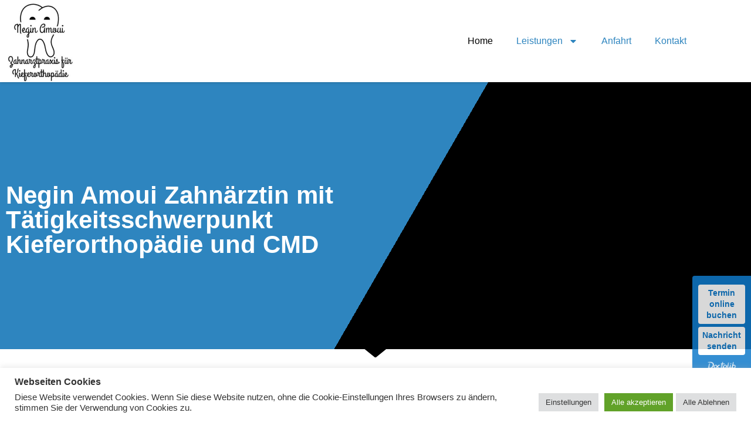

--- FILE ---
content_type: text/html
request_url: https://neginamoui.com/
body_size: 19122
content:
<!doctype html>
<html lang="de">
<head>
	<meta charset="UTF-8">
	<meta name="viewport" content="width=device-width, initial-scale=1">
	<link rel="profile" href="https://gmpg.org/xfn/11">
	<meta name='robots' content='index, follow, max-image-preview:large, max-snippet:-1, max-video-preview:-1' />

	<!-- This site is optimized with the Yoast SEO plugin v26.1.1 - https://yoast.com/wordpress/plugins/seo/ -->
	<title>Negin Amoui - Zahnarztpraxis Düsseldorf</title>
	<meta name="description" content="Negin Amoui Zahnärztin mit Tätigkeitsschwerpunkt Kieferorthopädie und CMD: wir sind auf die funktionelle und ästhetische Korrektur von Zahn- und Kieferfehlstellungen bei Kindern und Erwachsenen spezialisiert." />
	<link rel="canonical" href="https://neginamoui.com/" />
	<meta property="og:locale" content="de_DE" />
	<meta property="og:type" content="website" />
	<meta property="og:title" content="Negin Amoui - Zahnarztpraxis Düsseldorf" />
	<meta property="og:description" content="Negin Amoui Zahnärztin mit Tätigkeitsschwerpunkt Kieferorthopädie und CMD: wir sind auf die funktionelle und ästhetische Korrektur von Zahn- und Kieferfehlstellungen bei Kindern und Erwachsenen spezialisiert." />
	<meta property="og:url" content="https://neginamoui.com/" />
	<meta property="og:site_name" content="Negin Amoui Zahnarzt Düsseldorf" />
	<meta property="article:modified_time" content="2023-05-31T09:19:17+00:00" />
	<meta name="twitter:card" content="summary_large_image" />
	<script type="application/ld+json" class="yoast-schema-graph">{"@context":"https://schema.org","@graph":[{"@type":"WebPage","@id":"https://neginamoui.com/","url":"https://neginamoui.com/","name":"Negin Amoui - Zahnarztpraxis Düsseldorf","isPartOf":{"@id":"https://neginamoui.com/#website"},"about":{"@id":"https://neginamoui.com/#organization"},"datePublished":"2021-07-19T09:18:45+00:00","dateModified":"2023-05-31T09:19:17+00:00","description":"Negin Amoui Zahnärztin mit Tätigkeitsschwerpunkt Kieferorthopädie und CMD: wir sind auf die funktionelle und ästhetische Korrektur von Zahn- und Kieferfehlstellungen bei Kindern und Erwachsenen spezialisiert.","breadcrumb":{"@id":"https://neginamoui.com/#breadcrumb"},"inLanguage":"de","potentialAction":[{"@type":"ReadAction","target":["https://neginamoui.com/"]}]},{"@type":"BreadcrumbList","@id":"https://neginamoui.com/#breadcrumb","itemListElement":[{"@type":"ListItem","position":1,"name":"Startseite"}]},{"@type":"WebSite","@id":"https://neginamoui.com/#website","url":"https://neginamoui.com/","name":"Zahnarzt mit Tätigkeitsschwerpunkt Kieferorthopädie und CMD","description":"Tätigkeitsschwerpunkt Kieferorthopädie und CMD","publisher":{"@id":"https://neginamoui.com/#organization"},"alternateName":"Negin Amoui Zahnarzt Düsseldorf","potentialAction":[{"@type":"SearchAction","target":{"@type":"EntryPoint","urlTemplate":"https://neginamoui.com/?s={search_term_string}"},"query-input":{"@type":"PropertyValueSpecification","valueRequired":true,"valueName":"search_term_string"}}],"inLanguage":"de"},{"@type":"Organization","@id":"https://neginamoui.com/#organization","name":"Zahnarzt mit Tätigkeitsschwerpunkt Kieferorthopädie und CMD","url":"https://neginamoui.com/","logo":{"@type":"ImageObject","inLanguage":"de","@id":"https://neginamoui.com/#/schema/logo/image/","url":"https://neginamoui.com/wp-content/uploads/2021/07/cropped-transparent.png","contentUrl":"https://neginamoui.com/wp-content/uploads/2021/07/cropped-transparent.png","width":1376,"height":1539,"caption":"Zahnarzt mit Tätigkeitsschwerpunkt Kieferorthopädie und CMD"},"image":{"@id":"https://neginamoui.com/#/schema/logo/image/"}}]}</script>
	<!-- / Yoast SEO plugin. -->


<link rel="alternate" type="application/rss+xml" title="Negin Amoui Zahnarzt Düsseldorf &raquo; Feed" href="https://neginamoui.com/feed/" />
<link rel="alternate" type="application/rss+xml" title="Negin Amoui Zahnarzt Düsseldorf &raquo; Kommentar-Feed" href="https://neginamoui.com/comments/feed/" />
<link rel="alternate" title="oEmbed (JSON)" type="application/json+oembed" href="https://neginamoui.com/wp-json/oembed/1.0/embed?url=https%3A%2F%2Fneginamoui.com%2F" />
<link rel="alternate" title="oEmbed (XML)" type="text/xml+oembed" href="https://neginamoui.com/wp-json/oembed/1.0/embed?url=https%3A%2F%2Fneginamoui.com%2F&#038;format=xml" />
<style id='wp-img-auto-sizes-contain-inline-css'>
img:is([sizes=auto i],[sizes^="auto," i]){contain-intrinsic-size:3000px 1500px}
/*# sourceURL=wp-img-auto-sizes-contain-inline-css */
</style>
<style id='wp-emoji-styles-inline-css'>

	img.wp-smiley, img.emoji {
		display: inline !important;
		border: none !important;
		box-shadow: none !important;
		height: 1em !important;
		width: 1em !important;
		margin: 0 0.07em !important;
		vertical-align: -0.1em !important;
		background: none !important;
		padding: 0 !important;
	}
/*# sourceURL=wp-emoji-styles-inline-css */
</style>
<style id='global-styles-inline-css'>
:root{--wp--preset--aspect-ratio--square: 1;--wp--preset--aspect-ratio--4-3: 4/3;--wp--preset--aspect-ratio--3-4: 3/4;--wp--preset--aspect-ratio--3-2: 3/2;--wp--preset--aspect-ratio--2-3: 2/3;--wp--preset--aspect-ratio--16-9: 16/9;--wp--preset--aspect-ratio--9-16: 9/16;--wp--preset--color--black: #000000;--wp--preset--color--cyan-bluish-gray: #abb8c3;--wp--preset--color--white: #ffffff;--wp--preset--color--pale-pink: #f78da7;--wp--preset--color--vivid-red: #cf2e2e;--wp--preset--color--luminous-vivid-orange: #ff6900;--wp--preset--color--luminous-vivid-amber: #fcb900;--wp--preset--color--light-green-cyan: #7bdcb5;--wp--preset--color--vivid-green-cyan: #00d084;--wp--preset--color--pale-cyan-blue: #8ed1fc;--wp--preset--color--vivid-cyan-blue: #0693e3;--wp--preset--color--vivid-purple: #9b51e0;--wp--preset--gradient--vivid-cyan-blue-to-vivid-purple: linear-gradient(135deg,rgb(6,147,227) 0%,rgb(155,81,224) 100%);--wp--preset--gradient--light-green-cyan-to-vivid-green-cyan: linear-gradient(135deg,rgb(122,220,180) 0%,rgb(0,208,130) 100%);--wp--preset--gradient--luminous-vivid-amber-to-luminous-vivid-orange: linear-gradient(135deg,rgb(252,185,0) 0%,rgb(255,105,0) 100%);--wp--preset--gradient--luminous-vivid-orange-to-vivid-red: linear-gradient(135deg,rgb(255,105,0) 0%,rgb(207,46,46) 100%);--wp--preset--gradient--very-light-gray-to-cyan-bluish-gray: linear-gradient(135deg,rgb(238,238,238) 0%,rgb(169,184,195) 100%);--wp--preset--gradient--cool-to-warm-spectrum: linear-gradient(135deg,rgb(74,234,220) 0%,rgb(151,120,209) 20%,rgb(207,42,186) 40%,rgb(238,44,130) 60%,rgb(251,105,98) 80%,rgb(254,248,76) 100%);--wp--preset--gradient--blush-light-purple: linear-gradient(135deg,rgb(255,206,236) 0%,rgb(152,150,240) 100%);--wp--preset--gradient--blush-bordeaux: linear-gradient(135deg,rgb(254,205,165) 0%,rgb(254,45,45) 50%,rgb(107,0,62) 100%);--wp--preset--gradient--luminous-dusk: linear-gradient(135deg,rgb(255,203,112) 0%,rgb(199,81,192) 50%,rgb(65,88,208) 100%);--wp--preset--gradient--pale-ocean: linear-gradient(135deg,rgb(255,245,203) 0%,rgb(182,227,212) 50%,rgb(51,167,181) 100%);--wp--preset--gradient--electric-grass: linear-gradient(135deg,rgb(202,248,128) 0%,rgb(113,206,126) 100%);--wp--preset--gradient--midnight: linear-gradient(135deg,rgb(2,3,129) 0%,rgb(40,116,252) 100%);--wp--preset--font-size--small: 13px;--wp--preset--font-size--medium: 20px;--wp--preset--font-size--large: 36px;--wp--preset--font-size--x-large: 42px;--wp--preset--spacing--20: 0.44rem;--wp--preset--spacing--30: 0.67rem;--wp--preset--spacing--40: 1rem;--wp--preset--spacing--50: 1.5rem;--wp--preset--spacing--60: 2.25rem;--wp--preset--spacing--70: 3.38rem;--wp--preset--spacing--80: 5.06rem;--wp--preset--shadow--natural: 6px 6px 9px rgba(0, 0, 0, 0.2);--wp--preset--shadow--deep: 12px 12px 50px rgba(0, 0, 0, 0.4);--wp--preset--shadow--sharp: 6px 6px 0px rgba(0, 0, 0, 0.2);--wp--preset--shadow--outlined: 6px 6px 0px -3px rgb(255, 255, 255), 6px 6px rgb(0, 0, 0);--wp--preset--shadow--crisp: 6px 6px 0px rgb(0, 0, 0);}:root { --wp--style--global--content-size: 800px;--wp--style--global--wide-size: 1200px; }:where(body) { margin: 0; }.wp-site-blocks > .alignleft { float: left; margin-right: 2em; }.wp-site-blocks > .alignright { float: right; margin-left: 2em; }.wp-site-blocks > .aligncenter { justify-content: center; margin-left: auto; margin-right: auto; }:where(.wp-site-blocks) > * { margin-block-start: 24px; margin-block-end: 0; }:where(.wp-site-blocks) > :first-child { margin-block-start: 0; }:where(.wp-site-blocks) > :last-child { margin-block-end: 0; }:root { --wp--style--block-gap: 24px; }:root :where(.is-layout-flow) > :first-child{margin-block-start: 0;}:root :where(.is-layout-flow) > :last-child{margin-block-end: 0;}:root :where(.is-layout-flow) > *{margin-block-start: 24px;margin-block-end: 0;}:root :where(.is-layout-constrained) > :first-child{margin-block-start: 0;}:root :where(.is-layout-constrained) > :last-child{margin-block-end: 0;}:root :where(.is-layout-constrained) > *{margin-block-start: 24px;margin-block-end: 0;}:root :where(.is-layout-flex){gap: 24px;}:root :where(.is-layout-grid){gap: 24px;}.is-layout-flow > .alignleft{float: left;margin-inline-start: 0;margin-inline-end: 2em;}.is-layout-flow > .alignright{float: right;margin-inline-start: 2em;margin-inline-end: 0;}.is-layout-flow > .aligncenter{margin-left: auto !important;margin-right: auto !important;}.is-layout-constrained > .alignleft{float: left;margin-inline-start: 0;margin-inline-end: 2em;}.is-layout-constrained > .alignright{float: right;margin-inline-start: 2em;margin-inline-end: 0;}.is-layout-constrained > .aligncenter{margin-left: auto !important;margin-right: auto !important;}.is-layout-constrained > :where(:not(.alignleft):not(.alignright):not(.alignfull)){max-width: var(--wp--style--global--content-size);margin-left: auto !important;margin-right: auto !important;}.is-layout-constrained > .alignwide{max-width: var(--wp--style--global--wide-size);}body .is-layout-flex{display: flex;}.is-layout-flex{flex-wrap: wrap;align-items: center;}.is-layout-flex > :is(*, div){margin: 0;}body .is-layout-grid{display: grid;}.is-layout-grid > :is(*, div){margin: 0;}body{padding-top: 0px;padding-right: 0px;padding-bottom: 0px;padding-left: 0px;}a:where(:not(.wp-element-button)){text-decoration: underline;}:root :where(.wp-element-button, .wp-block-button__link){background-color: #32373c;border-width: 0;color: #fff;font-family: inherit;font-size: inherit;font-style: inherit;font-weight: inherit;letter-spacing: inherit;line-height: inherit;padding-top: calc(0.667em + 2px);padding-right: calc(1.333em + 2px);padding-bottom: calc(0.667em + 2px);padding-left: calc(1.333em + 2px);text-decoration: none;text-transform: inherit;}.has-black-color{color: var(--wp--preset--color--black) !important;}.has-cyan-bluish-gray-color{color: var(--wp--preset--color--cyan-bluish-gray) !important;}.has-white-color{color: var(--wp--preset--color--white) !important;}.has-pale-pink-color{color: var(--wp--preset--color--pale-pink) !important;}.has-vivid-red-color{color: var(--wp--preset--color--vivid-red) !important;}.has-luminous-vivid-orange-color{color: var(--wp--preset--color--luminous-vivid-orange) !important;}.has-luminous-vivid-amber-color{color: var(--wp--preset--color--luminous-vivid-amber) !important;}.has-light-green-cyan-color{color: var(--wp--preset--color--light-green-cyan) !important;}.has-vivid-green-cyan-color{color: var(--wp--preset--color--vivid-green-cyan) !important;}.has-pale-cyan-blue-color{color: var(--wp--preset--color--pale-cyan-blue) !important;}.has-vivid-cyan-blue-color{color: var(--wp--preset--color--vivid-cyan-blue) !important;}.has-vivid-purple-color{color: var(--wp--preset--color--vivid-purple) !important;}.has-black-background-color{background-color: var(--wp--preset--color--black) !important;}.has-cyan-bluish-gray-background-color{background-color: var(--wp--preset--color--cyan-bluish-gray) !important;}.has-white-background-color{background-color: var(--wp--preset--color--white) !important;}.has-pale-pink-background-color{background-color: var(--wp--preset--color--pale-pink) !important;}.has-vivid-red-background-color{background-color: var(--wp--preset--color--vivid-red) !important;}.has-luminous-vivid-orange-background-color{background-color: var(--wp--preset--color--luminous-vivid-orange) !important;}.has-luminous-vivid-amber-background-color{background-color: var(--wp--preset--color--luminous-vivid-amber) !important;}.has-light-green-cyan-background-color{background-color: var(--wp--preset--color--light-green-cyan) !important;}.has-vivid-green-cyan-background-color{background-color: var(--wp--preset--color--vivid-green-cyan) !important;}.has-pale-cyan-blue-background-color{background-color: var(--wp--preset--color--pale-cyan-blue) !important;}.has-vivid-cyan-blue-background-color{background-color: var(--wp--preset--color--vivid-cyan-blue) !important;}.has-vivid-purple-background-color{background-color: var(--wp--preset--color--vivid-purple) !important;}.has-black-border-color{border-color: var(--wp--preset--color--black) !important;}.has-cyan-bluish-gray-border-color{border-color: var(--wp--preset--color--cyan-bluish-gray) !important;}.has-white-border-color{border-color: var(--wp--preset--color--white) !important;}.has-pale-pink-border-color{border-color: var(--wp--preset--color--pale-pink) !important;}.has-vivid-red-border-color{border-color: var(--wp--preset--color--vivid-red) !important;}.has-luminous-vivid-orange-border-color{border-color: var(--wp--preset--color--luminous-vivid-orange) !important;}.has-luminous-vivid-amber-border-color{border-color: var(--wp--preset--color--luminous-vivid-amber) !important;}.has-light-green-cyan-border-color{border-color: var(--wp--preset--color--light-green-cyan) !important;}.has-vivid-green-cyan-border-color{border-color: var(--wp--preset--color--vivid-green-cyan) !important;}.has-pale-cyan-blue-border-color{border-color: var(--wp--preset--color--pale-cyan-blue) !important;}.has-vivid-cyan-blue-border-color{border-color: var(--wp--preset--color--vivid-cyan-blue) !important;}.has-vivid-purple-border-color{border-color: var(--wp--preset--color--vivid-purple) !important;}.has-vivid-cyan-blue-to-vivid-purple-gradient-background{background: var(--wp--preset--gradient--vivid-cyan-blue-to-vivid-purple) !important;}.has-light-green-cyan-to-vivid-green-cyan-gradient-background{background: var(--wp--preset--gradient--light-green-cyan-to-vivid-green-cyan) !important;}.has-luminous-vivid-amber-to-luminous-vivid-orange-gradient-background{background: var(--wp--preset--gradient--luminous-vivid-amber-to-luminous-vivid-orange) !important;}.has-luminous-vivid-orange-to-vivid-red-gradient-background{background: var(--wp--preset--gradient--luminous-vivid-orange-to-vivid-red) !important;}.has-very-light-gray-to-cyan-bluish-gray-gradient-background{background: var(--wp--preset--gradient--very-light-gray-to-cyan-bluish-gray) !important;}.has-cool-to-warm-spectrum-gradient-background{background: var(--wp--preset--gradient--cool-to-warm-spectrum) !important;}.has-blush-light-purple-gradient-background{background: var(--wp--preset--gradient--blush-light-purple) !important;}.has-blush-bordeaux-gradient-background{background: var(--wp--preset--gradient--blush-bordeaux) !important;}.has-luminous-dusk-gradient-background{background: var(--wp--preset--gradient--luminous-dusk) !important;}.has-pale-ocean-gradient-background{background: var(--wp--preset--gradient--pale-ocean) !important;}.has-electric-grass-gradient-background{background: var(--wp--preset--gradient--electric-grass) !important;}.has-midnight-gradient-background{background: var(--wp--preset--gradient--midnight) !important;}.has-small-font-size{font-size: var(--wp--preset--font-size--small) !important;}.has-medium-font-size{font-size: var(--wp--preset--font-size--medium) !important;}.has-large-font-size{font-size: var(--wp--preset--font-size--large) !important;}.has-x-large-font-size{font-size: var(--wp--preset--font-size--x-large) !important;}
:root :where(.wp-block-pullquote){font-size: 1.5em;line-height: 1.6;}
/*# sourceURL=global-styles-inline-css */
</style>
<link rel='stylesheet' id='cookie-law-info-css' href='https://neginamoui.com/wp-content/plugins/cookie-law-info/legacy/public/css/cookie-law-info-public.css?ver=3.3.9.1' media='all' />
<link rel='stylesheet' id='cookie-law-info-gdpr-css' href='https://neginamoui.com/wp-content/plugins/cookie-law-info/legacy/public/css/cookie-law-info-gdpr.css?ver=3.3.9.1' media='all' />
<link rel='stylesheet' id='hello-elementor-css' href='https://neginamoui.com/wp-content/themes/hello-elementor/assets/css/reset.css?ver=3.4.4' media='all' />
<link rel='stylesheet' id='hello-elementor-theme-style-css' href='https://neginamoui.com/wp-content/themes/hello-elementor/assets/css/theme.css?ver=3.4.4' media='all' />
<link rel='stylesheet' id='hello-elementor-header-footer-css' href='https://neginamoui.com/wp-content/themes/hello-elementor/assets/css/header-footer.css?ver=3.4.4' media='all' />
<link rel='stylesheet' id='elementor-frontend-css' href='https://neginamoui.com/wp-content/plugins/elementor/assets/css/frontend.min.css?ver=3.34.3' media='all' />
<link rel='stylesheet' id='elementor-post-11-css' href='https://neginamoui.com/wp-content/uploads/elementor/css/post-11.css?ver=1769583262' media='all' />
<link rel='stylesheet' id='widget-image-css' href='https://neginamoui.com/wp-content/plugins/elementor/assets/css/widget-image.min.css?ver=3.34.3' media='all' />
<link rel='stylesheet' id='widget-nav-menu-css' href='https://neginamoui.com/wp-content/plugins/elementor-pro/assets/css/widget-nav-menu.min.css?ver=3.34.3' media='all' />
<link rel='stylesheet' id='e-sticky-css' href='https://neginamoui.com/wp-content/plugins/elementor-pro/assets/css/modules/sticky.min.css?ver=3.34.3' media='all' />
<link rel='stylesheet' id='widget-heading-css' href='https://neginamoui.com/wp-content/plugins/elementor/assets/css/widget-heading.min.css?ver=3.34.3' media='all' />
<link rel='stylesheet' id='widget-divider-css' href='https://neginamoui.com/wp-content/plugins/elementor/assets/css/widget-divider.min.css?ver=3.34.3' media='all' />
<link rel='stylesheet' id='widget-icon-list-css' href='https://neginamoui.com/wp-content/plugins/elementor/assets/css/widget-icon-list.min.css?ver=3.34.3' media='all' />
<link rel='stylesheet' id='e-shapes-css' href='https://neginamoui.com/wp-content/plugins/elementor/assets/css/conditionals/shapes.min.css?ver=3.34.3' media='all' />
<link rel='stylesheet' id='e-animation-fadeIn-css' href='https://neginamoui.com/wp-content/plugins/elementor/assets/lib/animations/styles/fadeIn.min.css?ver=3.34.3' media='all' />
<link rel='stylesheet' id='e-animation-fadeInLeft-css' href='https://neginamoui.com/wp-content/plugins/elementor/assets/lib/animations/styles/fadeInLeft.min.css?ver=3.34.3' media='all' />
<link rel='stylesheet' id='elementor-post-24-css' href='https://neginamoui.com/wp-content/uploads/elementor/css/post-24.css?ver=1769589945' media='all' />
<link rel='stylesheet' id='elementor-post-20-css' href='https://neginamoui.com/wp-content/uploads/elementor/css/post-20.css?ver=1769583262' media='all' />
<link rel='stylesheet' id='elementor-post-41-css' href='https://neginamoui.com/wp-content/uploads/elementor/css/post-41.css?ver=1769583262' media='all' />
<link rel='stylesheet' id='hello-elementor-child-style-css' href='https://neginamoui.com/wp-content/themes/hello-theme-child-master/style.css?ver=1.0.0' media='all' />
<script src="https://neginamoui.com/wp-includes/js/jquery/jquery.min.js?ver=3.7.1" id="jquery-core-js"></script>
<script src="https://neginamoui.com/wp-includes/js/jquery/jquery-migrate.min.js?ver=3.4.1" id="jquery-migrate-js"></script>
<script id="cookie-law-info-js-extra">
var Cli_Data = {"nn_cookie_ids":[],"cookielist":[],"non_necessary_cookies":[],"ccpaEnabled":"","ccpaRegionBased":"","ccpaBarEnabled":"","strictlyEnabled":["necessary","obligatoire"],"ccpaType":"gdpr","js_blocking":"1","custom_integration":"","triggerDomRefresh":"","secure_cookies":""};
var cli_cookiebar_settings = {"animate_speed_hide":"500","animate_speed_show":"500","background":"#FFF","border":"#b1a6a6c2","border_on":"","button_1_button_colour":"#61a229","button_1_button_hover":"#4e8221","button_1_link_colour":"#fff","button_1_as_button":"1","button_1_new_win":"","button_2_button_colour":"#333","button_2_button_hover":"#292929","button_2_link_colour":"#444","button_2_as_button":"","button_2_hidebar":"","button_3_button_colour":"#dedfe0","button_3_button_hover":"#b2b2b3","button_3_link_colour":"#333333","button_3_as_button":"1","button_3_new_win":"","button_4_button_colour":"#dedfe0","button_4_button_hover":"#b2b2b3","button_4_link_colour":"#333333","button_4_as_button":"1","button_7_button_colour":"#61a229","button_7_button_hover":"#4e8221","button_7_link_colour":"#fff","button_7_as_button":"1","button_7_new_win":"","font_family":"inherit","header_fix":"","notify_animate_hide":"1","notify_animate_show":"","notify_div_id":"#cookie-law-info-bar","notify_position_horizontal":"right","notify_position_vertical":"bottom","scroll_close":"","scroll_close_reload":"","accept_close_reload":"","reject_close_reload":"1","showagain_tab":"","showagain_background":"#fff","showagain_border":"#000","showagain_div_id":"#cookie-law-info-again","showagain_x_position":"100px","text":"#333333","show_once_yn":"","show_once":"10000","logging_on":"","as_popup":"","popup_overlay":"1","bar_heading_text":"\u003Cstrong\u003EWebseiten Cookies\u003C/strong\u003E","cookie_bar_as":"banner","popup_showagain_position":"bottom-right","widget_position":"left"};
var log_object = {"ajax_url":"https://neginamoui.com/wp-admin/admin-ajax.php"};
//# sourceURL=cookie-law-info-js-extra
</script>
<script src="https://neginamoui.com/wp-content/plugins/cookie-law-info/legacy/public/js/cookie-law-info-public.js?ver=3.3.9.1" id="cookie-law-info-js"></script>
<link rel="https://api.w.org/" href="https://neginamoui.com/wp-json/" /><link rel="alternate" title="JSON" type="application/json" href="https://neginamoui.com/wp-json/wp/v2/pages/24" /><link rel="EditURI" type="application/rsd+xml" title="RSD" href="https://neginamoui.com/xmlrpc.php?rsd" />
<meta name="generator" content="Elementor 3.34.3; features: e_font_icon_svg, additional_custom_breakpoints; settings: css_print_method-external, google_font-enabled, font_display-auto">
<meta name="google-site-verification" content="LqnLRGel5EzWu5S2eSrdFSy8aLsnn4dJN_WCR4pDong" />
			<style>
				.e-con.e-parent:nth-of-type(n+4):not(.e-lazyloaded):not(.e-no-lazyload),
				.e-con.e-parent:nth-of-type(n+4):not(.e-lazyloaded):not(.e-no-lazyload) * {
					background-image: none !important;
				}
				@media screen and (max-height: 1024px) {
					.e-con.e-parent:nth-of-type(n+3):not(.e-lazyloaded):not(.e-no-lazyload),
					.e-con.e-parent:nth-of-type(n+3):not(.e-lazyloaded):not(.e-no-lazyload) * {
						background-image: none !important;
					}
				}
				@media screen and (max-height: 640px) {
					.e-con.e-parent:nth-of-type(n+2):not(.e-lazyloaded):not(.e-no-lazyload),
					.e-con.e-parent:nth-of-type(n+2):not(.e-lazyloaded):not(.e-no-lazyload) * {
						background-image: none !important;
					}
				}
			</style>
			<link rel="icon" href="https://neginamoui.com/wp-content/uploads/2021/08/cropped-favicon-32x32.png" sizes="32x32" />
<link rel="icon" href="https://neginamoui.com/wp-content/uploads/2021/08/cropped-favicon-192x192.png" sizes="192x192" />
<link rel="apple-touch-icon" href="https://neginamoui.com/wp-content/uploads/2021/08/cropped-favicon-180x180.png" />
<meta name="msapplication-TileImage" content="https://neginamoui.com/wp-content/uploads/2021/08/cropped-favicon-270x270.png" />
</head>
<body data-rsssl=1 class="home wp-singular page-template-default page page-id-24 wp-custom-logo wp-embed-responsive wp-theme-hello-elementor wp-child-theme-hello-theme-child-master hello-elementor-default elementor-default elementor-kit-11 elementor-page elementor-page-24">

<div style="position:fixed;bottom:80px;right:0;display:block;text-align:center;background-color:#107ACA;opacity:0.85; color:#ffffff;font-size:14px;width:100px;border-radius:4px 0 0 4px;padding:10px;z-index:999;box-shadow:1px 2px 4px rgba(0,0,0,0.2);line-height:1.4;">
<a style="display:block;color:#107ACA;text-decoration:none;padding:5px;margin-top:5px;background:#fff;border-radius:4px;" href=" https://www.doctolib.de/einzelpraxis/duesseldorf/negin-amoui-zahnarztpraxis-fuer-kieferorthopaedie/booking?utm_campaign=website-button&amp;utm_source=negin-amoui-zahnarztpraxis-fuer-kieferorthopaedie/booking-website-button&amp;utm_medium=referral&amp;utm_content=option-8&amp;utm_term=negin-amoui-zahnarztpraxis-fuer-kieferorthopaedie/booking" target="_blank" rel="noopener noreferrer" >Termin online buchen</a>
<a style="display:block;color:#107ACA;text-decoration:none;padding:5px;margin-top:5px;background:#fff;border-radius:4px;" href=" https://www.doctolib.de/einzelpraxis/duesseldorf/negin-amoui-zahnarztpraxis-fuer-kieferorthopaedie/patient-request?utm_campaign=website-button&amp;utm_source=negin-amoui-zahnarztpraxis-fuer-kieferorthopaedie/patient-request-website-button&amp;utm_medium=referral&amp;utm_content=option-8&amp;utm_term=negin-amoui-zahnarztpraxis-fuer-kieferorthopaedie/patient-request" target="_blank" rel="noopener noreferrer" >Nachricht senden</a>
<img style="display:inline-block;height:15px;margin-top:10px;vertical-align:middle;width:auto" src="https://www.doctolib.de/external_button/doctolib-white-transparent.png" alt="Doctolib"/></div>


<a class="skip-link screen-reader-text" href="#content">Zum Inhalt springen</a>

		<header data-elementor-type="header" data-elementor-id="20" class="elementor elementor-20 elementor-location-header" data-elementor-post-type="elementor_library">
					<section class="elementor-section elementor-top-section elementor-element elementor-element-4ff2396 elementor-section-full_width elementor-section-height-default elementor-section-height-default" data-id="4ff2396" data-element_type="section" data-settings="{&quot;background_background&quot;:&quot;classic&quot;,&quot;sticky&quot;:&quot;top&quot;,&quot;sticky_effects_offset&quot;:1,&quot;sticky_on&quot;:[&quot;desktop&quot;,&quot;tablet&quot;,&quot;mobile&quot;],&quot;sticky_offset&quot;:0,&quot;sticky_anchor_link_offset&quot;:0}">
						<div class="elementor-container elementor-column-gap-no">
					<div class="elementor-column elementor-col-100 elementor-top-column elementor-element elementor-element-1113656" data-id="1113656" data-element_type="column">
			<div class="elementor-widget-wrap elementor-element-populated">
						<section class="elementor-section elementor-inner-section elementor-element elementor-element-153ad49 elementor-section-boxed elementor-section-height-default elementor-section-height-default" data-id="153ad49" data-element_type="section">
						<div class="elementor-container elementor-column-gap-default">
					<div class="elementor-column elementor-col-50 elementor-inner-column elementor-element elementor-element-3f5cbe7" data-id="3f5cbe7" data-element_type="column">
			<div class="elementor-widget-wrap elementor-element-populated">
						<div class="elementor-element elementor-element-62c295d logo elementor-widget elementor-widget-image" data-id="62c295d" data-element_type="widget" data-widget_type="image.default">
				<div class="elementor-widget-container">
																<a href="/">
							<img fetchpriority="high" width="300" height="240" src="https://neginamoui.com/wp-content/uploads/2021/07/neginamoui_logo_bearbeitet-300x240.jpg" class="attachment-medium size-medium wp-image-1136" alt="" srcset="https://neginamoui.com/wp-content/uploads/2021/07/neginamoui_logo_bearbeitet-300x240.jpg 300w, https://neginamoui.com/wp-content/uploads/2021/07/neginamoui_logo_bearbeitet.jpg 567w" sizes="(max-width: 300px) 100vw, 300px" />								</a>
															</div>
				</div>
					</div>
		</div>
				<div class="elementor-column elementor-col-50 elementor-inner-column elementor-element elementor-element-a9f4b50" data-id="a9f4b50" data-element_type="column">
			<div class="elementor-widget-wrap elementor-element-populated">
						<div class="elementor-element elementor-element-45b660c elementor-nav-menu__align-end elementor-nav-menu--stretch elementor-nav-menu--dropdown-tablet elementor-nav-menu__text-align-aside elementor-nav-menu--toggle elementor-nav-menu--burger elementor-widget elementor-widget-nav-menu" data-id="45b660c" data-element_type="widget" data-settings="{&quot;full_width&quot;:&quot;stretch&quot;,&quot;layout&quot;:&quot;horizontal&quot;,&quot;submenu_icon&quot;:{&quot;value&quot;:&quot;&lt;svg aria-hidden=\&quot;true\&quot; class=\&quot;e-font-icon-svg e-fas-caret-down\&quot; viewBox=\&quot;0 0 320 512\&quot; xmlns=\&quot;http:\/\/www.w3.org\/2000\/svg\&quot;&gt;&lt;path d=\&quot;M31.3 192h257.3c17.8 0 26.7 21.5 14.1 34.1L174.1 354.8c-7.8 7.8-20.5 7.8-28.3 0L17.2 226.1C4.6 213.5 13.5 192 31.3 192z\&quot;&gt;&lt;\/path&gt;&lt;\/svg&gt;&quot;,&quot;library&quot;:&quot;fa-solid&quot;},&quot;toggle&quot;:&quot;burger&quot;}" data-widget_type="nav-menu.default">
				<div class="elementor-widget-container">
								<nav aria-label="Menü" class="elementor-nav-menu--main elementor-nav-menu__container elementor-nav-menu--layout-horizontal e--pointer-text e--animation-grow">
				<ul id="menu-1-45b660c" class="elementor-nav-menu"><li class="menu-item menu-item-type-post_type menu-item-object-page menu-item-home current-menu-item page_item page-item-24 current_page_item menu-item-38"><a href="https://neginamoui.com/" aria-current="page" class="elementor-item elementor-item-active">Home</a></li>
<li class="menu-item menu-item-type-post_type menu-item-object-page menu-item-has-children menu-item-255"><a href="https://neginamoui.com/leistungen/" class="elementor-item">Leistungen</a>
<ul class="sub-menu elementor-nav-menu--dropdown">
	<li class="menu-item menu-item-type-post_type menu-item-object-page menu-item-705"><a href="https://neginamoui.com/zahnarzt-duesseldorf/" class="elementor-sub-item">Zahnarzt</a></li>
	<li class="menu-item menu-item-type-post_type menu-item-object-page menu-item-727"><a href="https://neginamoui.com/aufbissschiene-beissschiene-duesseldorf/" class="elementor-sub-item">Aufbissschiene</a></li>
	<li class="menu-item menu-item-type-post_type menu-item-object-page menu-item-761"><a href="https://neginamoui.com/matrix-massage/" class="elementor-sub-item">Matrix Massage</a></li>
	<li class="menu-item menu-item-type-post_type menu-item-object-page menu-item-728"><a href="https://neginamoui.com/akupunktur-duesseldorf/" class="elementor-sub-item">Akupunktur</a></li>
	<li class="menu-item menu-item-type-post_type menu-item-object-page menu-item-751"><a href="https://neginamoui.com/die-unsichtbare-zahnspange/" class="elementor-sub-item">Unsichtbare Zahnspange</a></li>
	<li class="menu-item menu-item-type-post_type menu-item-object-page menu-item-752"><a href="https://neginamoui.com/kieferorthopaedie-duesseldorf/" class="elementor-sub-item">Zahnarztpraxis</a></li>
	<li class="menu-item menu-item-type-post_type menu-item-object-page menu-item-753"><a href="https://neginamoui.com/schnarcherschiene/" class="elementor-sub-item">Schnarcherschiene</a></li>
	<li class="menu-item menu-item-type-post_type menu-item-object-page menu-item-754"><a href="https://neginamoui.com/zahnspange-fuer-erwachsene/" class="elementor-sub-item">Zahnspange für Erwachsene</a></li>
	<li class="menu-item menu-item-type-post_type menu-item-object-page menu-item-755"><a href="https://neginamoui.com/zahnspange-fuer-kinder/" class="elementor-sub-item">Zahnspange für Kinder</a></li>
	<li class="menu-item menu-item-type-post_type menu-item-object-page menu-item-758"><a href="https://neginamoui.com/prophylaxe-professionelle-zahnreinigung/" class="elementor-sub-item">Prophylaxe/ professionelle Zahnreinigung</a></li>
	<li class="menu-item menu-item-type-post_type menu-item-object-page menu-item-853"><a href="https://neginamoui.com/bleaching/" class="elementor-sub-item">Bleaching</a></li>
	<li class="menu-item menu-item-type-post_type menu-item-object-page menu-item-854"><a href="https://neginamoui.com/parodontologie/" class="elementor-sub-item">Parodontologie</a></li>
	<li class="menu-item menu-item-type-post_type menu-item-object-page menu-item-1237"><a href="https://neginamoui.com/masseter-botox/" class="elementor-sub-item">Masseter Botox</a></li>
</ul>
</li>
<li class="menu-item menu-item-type-post_type menu-item-object-page menu-item-505"><a href="https://neginamoui.com/anfahrt/" class="elementor-item">Anfahrt</a></li>
<li class="menu-item menu-item-type-post_type menu-item-object-page menu-item-106"><a href="https://neginamoui.com/kontakt/" class="elementor-item">Kontakt</a></li>
</ul>			</nav>
					<div class="elementor-menu-toggle" role="button" tabindex="0" aria-label="Menü Umschalter" aria-expanded="false">
			<svg aria-hidden="true" role="presentation" class="elementor-menu-toggle__icon--open e-font-icon-svg e-eicon-menu-bar" viewBox="0 0 1000 1000" xmlns="http://www.w3.org/2000/svg"><path d="M104 333H896C929 333 958 304 958 271S929 208 896 208H104C71 208 42 237 42 271S71 333 104 333ZM104 583H896C929 583 958 554 958 521S929 458 896 458H104C71 458 42 487 42 521S71 583 104 583ZM104 833H896C929 833 958 804 958 771S929 708 896 708H104C71 708 42 737 42 771S71 833 104 833Z"></path></svg><svg aria-hidden="true" role="presentation" class="elementor-menu-toggle__icon--close e-font-icon-svg e-eicon-close" viewBox="0 0 1000 1000" xmlns="http://www.w3.org/2000/svg"><path d="M742 167L500 408 258 167C246 154 233 150 217 150 196 150 179 158 167 167 154 179 150 196 150 212 150 229 154 242 171 254L408 500 167 742C138 771 138 800 167 829 196 858 225 858 254 829L496 587 738 829C750 842 767 846 783 846 800 846 817 842 829 829 842 817 846 804 846 783 846 767 842 750 829 737L588 500 833 258C863 229 863 200 833 171 804 137 775 137 742 167Z"></path></svg>		</div>
					<nav class="elementor-nav-menu--dropdown elementor-nav-menu__container" aria-hidden="true">
				<ul id="menu-2-45b660c" class="elementor-nav-menu"><li class="menu-item menu-item-type-post_type menu-item-object-page menu-item-home current-menu-item page_item page-item-24 current_page_item menu-item-38"><a href="https://neginamoui.com/" aria-current="page" class="elementor-item elementor-item-active" tabindex="-1">Home</a></li>
<li class="menu-item menu-item-type-post_type menu-item-object-page menu-item-has-children menu-item-255"><a href="https://neginamoui.com/leistungen/" class="elementor-item" tabindex="-1">Leistungen</a>
<ul class="sub-menu elementor-nav-menu--dropdown">
	<li class="menu-item menu-item-type-post_type menu-item-object-page menu-item-705"><a href="https://neginamoui.com/zahnarzt-duesseldorf/" class="elementor-sub-item" tabindex="-1">Zahnarzt</a></li>
	<li class="menu-item menu-item-type-post_type menu-item-object-page menu-item-727"><a href="https://neginamoui.com/aufbissschiene-beissschiene-duesseldorf/" class="elementor-sub-item" tabindex="-1">Aufbissschiene</a></li>
	<li class="menu-item menu-item-type-post_type menu-item-object-page menu-item-761"><a href="https://neginamoui.com/matrix-massage/" class="elementor-sub-item" tabindex="-1">Matrix Massage</a></li>
	<li class="menu-item menu-item-type-post_type menu-item-object-page menu-item-728"><a href="https://neginamoui.com/akupunktur-duesseldorf/" class="elementor-sub-item" tabindex="-1">Akupunktur</a></li>
	<li class="menu-item menu-item-type-post_type menu-item-object-page menu-item-751"><a href="https://neginamoui.com/die-unsichtbare-zahnspange/" class="elementor-sub-item" tabindex="-1">Unsichtbare Zahnspange</a></li>
	<li class="menu-item menu-item-type-post_type menu-item-object-page menu-item-752"><a href="https://neginamoui.com/kieferorthopaedie-duesseldorf/" class="elementor-sub-item" tabindex="-1">Zahnarztpraxis</a></li>
	<li class="menu-item menu-item-type-post_type menu-item-object-page menu-item-753"><a href="https://neginamoui.com/schnarcherschiene/" class="elementor-sub-item" tabindex="-1">Schnarcherschiene</a></li>
	<li class="menu-item menu-item-type-post_type menu-item-object-page menu-item-754"><a href="https://neginamoui.com/zahnspange-fuer-erwachsene/" class="elementor-sub-item" tabindex="-1">Zahnspange für Erwachsene</a></li>
	<li class="menu-item menu-item-type-post_type menu-item-object-page menu-item-755"><a href="https://neginamoui.com/zahnspange-fuer-kinder/" class="elementor-sub-item" tabindex="-1">Zahnspange für Kinder</a></li>
	<li class="menu-item menu-item-type-post_type menu-item-object-page menu-item-758"><a href="https://neginamoui.com/prophylaxe-professionelle-zahnreinigung/" class="elementor-sub-item" tabindex="-1">Prophylaxe/ professionelle Zahnreinigung</a></li>
	<li class="menu-item menu-item-type-post_type menu-item-object-page menu-item-853"><a href="https://neginamoui.com/bleaching/" class="elementor-sub-item" tabindex="-1">Bleaching</a></li>
	<li class="menu-item menu-item-type-post_type menu-item-object-page menu-item-854"><a href="https://neginamoui.com/parodontologie/" class="elementor-sub-item" tabindex="-1">Parodontologie</a></li>
	<li class="menu-item menu-item-type-post_type menu-item-object-page menu-item-1237"><a href="https://neginamoui.com/masseter-botox/" class="elementor-sub-item" tabindex="-1">Masseter Botox</a></li>
</ul>
</li>
<li class="menu-item menu-item-type-post_type menu-item-object-page menu-item-505"><a href="https://neginamoui.com/anfahrt/" class="elementor-item" tabindex="-1">Anfahrt</a></li>
<li class="menu-item menu-item-type-post_type menu-item-object-page menu-item-106"><a href="https://neginamoui.com/kontakt/" class="elementor-item" tabindex="-1">Kontakt</a></li>
</ul>			</nav>
						</div>
				</div>
					</div>
		</div>
					</div>
		</section>
					</div>
		</div>
					</div>
		</section>
				</header>
		
<main id="content" class="site-main post-24 page type-page status-publish hentry">

	
	<div class="page-content">
				<div data-elementor-type="wp-page" data-elementor-id="24" class="elementor elementor-24" data-elementor-post-type="page">
						<section class="elementor-section elementor-top-section elementor-element elementor-element-9dee953 elementor-section-full_width elementor-section-height-min-height elementor-section-height-default elementor-section-items-middle" data-id="9dee953" data-element_type="section" data-settings="{&quot;background_background&quot;:&quot;gradient&quot;,&quot;shape_divider_bottom&quot;:&quot;arrow&quot;,&quot;shape_divider_bottom_negative&quot;:&quot;yes&quot;}">
							<div class="elementor-background-overlay"></div>
						<div class="elementor-shape elementor-shape-bottom" aria-hidden="true" data-negative="true">
			<svg xmlns="http://www.w3.org/2000/svg" viewBox="0 0 700 10" preserveAspectRatio="none">
	<path class="elementor-shape-fill" d="M360 0L350 9.9 340 0 0 0 0 10 700 10 700 0"/>
</svg>		</div>
					<div class="elementor-container elementor-column-gap-no">
					<div class="elementor-column elementor-col-100 elementor-top-column elementor-element elementor-element-095445b" data-id="095445b" data-element_type="column">
			<div class="elementor-widget-wrap elementor-element-populated">
						<section class="elementor-section elementor-inner-section elementor-element elementor-element-1f68471 elementor-section-height-min-height elementor-section-boxed elementor-section-height-default" data-id="1f68471" data-element_type="section">
						<div class="elementor-container elementor-column-gap-default">
					<div class="elementor-column elementor-col-50 elementor-inner-column elementor-element elementor-element-b5e3994 elementor-invisible" data-id="b5e3994" data-element_type="column" data-settings="{&quot;animation&quot;:&quot;fadeIn&quot;}">
			<div class="elementor-widget-wrap elementor-element-populated">
						<div class="elementor-element elementor-element-2aa73b0 elementor-widget elementor-widget-heading" data-id="2aa73b0" data-element_type="widget" data-widget_type="heading.default">
				<div class="elementor-widget-container">
					<h1 class="elementor-heading-title elementor-size-default">Negin Amoui Zahnärztin mit Tätigkeitsschwerpunkt Kieferorthopädie und CMD<br></h1>				</div>
				</div>
					</div>
		</div>
				<div class="elementor-column elementor-col-50 elementor-inner-column elementor-element elementor-element-5d5a518 elementor-invisible" data-id="5d5a518" data-element_type="column" data-settings="{&quot;animation&quot;:&quot;fadeIn&quot;,&quot;animation_delay&quot;:500}">
			<div class="elementor-widget-wrap">
							</div>
		</div>
					</div>
		</section>
					</div>
		</div>
					</div>
		</section>
				<section class="elementor-section elementor-top-section elementor-element elementor-element-3709129 elementor-section-full_width elementor-section-height-default elementor-section-height-default elementor-invisible" data-id="3709129" data-element_type="section" data-settings="{&quot;animation&quot;:&quot;fadeIn&quot;,&quot;animation_delay&quot;:500}">
						<div class="elementor-container elementor-column-gap-no">
					<div class="elementor-column elementor-col-100 elementor-top-column elementor-element elementor-element-eab2354" data-id="eab2354" data-element_type="column">
			<div class="elementor-widget-wrap elementor-element-populated">
						<section class="elementor-section elementor-inner-section elementor-element elementor-element-1814bf3 elementor-section-boxed elementor-section-height-default elementor-section-height-default" data-id="1814bf3" data-element_type="section">
						<div class="elementor-container elementor-column-gap-default">
					<div class="elementor-column elementor-col-50 elementor-inner-column elementor-element elementor-element-7f16ba5" data-id="7f16ba5" data-element_type="column">
			<div class="elementor-widget-wrap elementor-element-populated">
						<div class="elementor-element elementor-element-814c8ab elementor-widget elementor-widget-heading" data-id="814c8ab" data-element_type="widget" data-widget_type="heading.default">
				<div class="elementor-widget-container">
					<h1 class="elementor-heading-title elementor-size-default">Negin Amoui Zahnärztin mit Tätigkeitsschwerpunkt Kieferorthopädie und CMD</h1>				</div>
				</div>
				<div class="elementor-element elementor-element-19533e1 elementor-widget elementor-widget-text-editor" data-id="19533e1" data-element_type="widget" data-widget_type="text-editor.default">
				<div class="elementor-widget-container">
									<h2>Zahnärztin Düsseldorf: Praxisteam Negin Amoui für Ihr sorgenfreies Lächeln</h2><p>Sie suchen einen Zahnarzt oder Zahnarzt in Düsseldorf? Dann dürfen wir Sie und Ihr Kind herzlich bei uns in den freundlich eingerichteten Praxisräumen begrüßen. Unser Anliegen ist, unseren geschätzten Patienten ein strahlendes Lächeln ins Gesicht zu zaubern. Das erreichen wir durch den Einsatz neuester Techniken der Kieferorthopädie, einem umfangreichen Fachwissen und einer ehrlichen Hingabe für den Beruf. Lassen Sie uns, das Praxisteam Negin Amoui, Ihnen durch gesunde Zähne und ein schmerzfreies, ebenmäßiges Gebiss ein Plus an Lebensfreude schenken!</p><h2>Funktionelle und ästhetische Korrektur von Kieferfehlstellung in jedem Alter</h2><p>In unserer Praxis für Zahnmedizin in Düsseldorf beraten wir Patienten aller Altersklassen. Unser Fokus liegt auf Zahnstellungen, dem Kieferzusammenbiss und der Kiefergelenkfunktion. Dank modernster Diagnostikverfahren spüren wir selbst kleinste Zahn- und Kieferfehlstellungen auf, die Ihnen jetzt oder künftig große Probleme bereiten. Eine genaue und zuverlässige Diagnose garantieren wir Ihnen ebenso wie eine auf Sie perfekt zugeschnittene Behandlungsplanung, um das bestmögliche Ergebnis zu erreichen. Auf diese Weise bewahren wir Sie vor künftigen Kiefer- und Zahnproblemen und verhelfen Ihnen zu einem ebenmäßigen Gebiss.</p><h2>Zahnarzt Düsseldorf:</h2><p><em>Wir nehmen uns Zeit für Sie</em></p><p>Schöne, gerade Zähne tragen direkt zum Wohlbefinden bei. Sie sind Ausdruck von Gesundheit und Lebensfreude. Gleichzeitig stärkt ein attraktives Lächeln das Selbstbewusstsein. Wir möchten, dass auch Sie sorglos lächeln und sich an einem gesunden Gebiss und Kiefer erfreuen. Deswegen nehmen wir uns sehr gern für Sie viel Zeit, um Sie optimal und individuell zu beraten. Erst nachdem wir das perfekte Behandlungskonzept für Sie gefunden haben und mit Ihnen abgesprochen haben, beginnen wir mit der Arbeit an Zähnen und Kiefer mithilfe von modernsten Behandlungsmethoden. Hierbei berücksichtigen wir Ihre Wünsche und Sorgen bis ins Detail, ohne den Blick fürs Ganze zu verlieren.</p><p>Das Leistungsspektrum Ihrer Zahnärztin und Kieferorthopädin Negin Amoui</p><p>Damit wir für Sie den optimalen Behandlungsplan ausarbeiten können, bieten wir Ihnen ein hochwertiges Leistungsspektrum ab. </p><h2>Kieferfehlstellung?</h2><p>Die Leistung widmen wir uns den Kieferfehlstellungen, die eine Vielzahl an Schmerzen und Symptomen hervorrufen können und so die Lebensqualität einschränken. Chronische Schmerzen vom Kopf über den Nacken und Rücken bis in die Knie können sich durch in eine Behandlung und damit einer Craniomandibuläre Dysfunktion begründen. In unserer Zahnarztpraxis widmen wir uns diesem Spezialgebiet der Zahnmedizin – versiert und mit langjähriger Erfahrung. Gemeinsam erarbeiten wir anhand Ihres Einzelfalls eine Lösung, damit Sie endlich wieder schmerzfrei sind. Mögliche Behandlungen reichen von Okklusionsschienen über Angleichungen nicht passender Zahnkontakte bis hin zur Korrektur von nicht passenden Kronen oder Füllungen.</p><p>Wie dürfen wir Ihnen helfen? Nehmen Sie mit uns Kontakt auf und vereinbaren Sie noch heute einen unverbindlichen Beratungstermin für sich oder Ihr Kind!</p>								</div>
				</div>
					</div>
		</div>
				<div class="elementor-column elementor-col-50 elementor-inner-column elementor-element elementor-element-2e00ba5 elementor-hidden-tablet elementor-hidden-phone" data-id="2e00ba5" data-element_type="column" data-settings="{&quot;background_background&quot;:&quot;classic&quot;}">
			<div class="elementor-widget-wrap elementor-element-populated">
						<div class="elementor-element elementor-element-e2bfd02 animated-slow elementor-invisible elementor-widget elementor-widget-text-editor" data-id="e2bfd02" data-element_type="widget" data-settings="{&quot;_animation&quot;:&quot;fadeInLeft&quot;,&quot;_animation_delay&quot;:500,&quot;sticky&quot;:&quot;top&quot;,&quot;sticky_offset&quot;:150,&quot;sticky_parent&quot;:&quot;yes&quot;,&quot;sticky_on&quot;:[&quot;desktop&quot;,&quot;tablet&quot;,&quot;mobile&quot;],&quot;sticky_effects_offset&quot;:0,&quot;sticky_anchor_link_offset&quot;:0}" data-widget_type="text-editor.default">
				<div class="elementor-widget-container">
									<p>Schöne und gerade Zähne</p>								</div>
				</div>
					</div>
		</div>
					</div>
		</section>
					</div>
		</div>
					</div>
		</section>
				<section class="elementor-section elementor-top-section elementor-element elementor-element-08fe807 elementor-section-boxed elementor-section-height-default elementor-section-height-default" data-id="08fe807" data-element_type="section" data-settings="{&quot;background_background&quot;:&quot;classic&quot;}">
						<div class="elementor-container elementor-column-gap-default">
					<div class="elementor-column elementor-col-100 elementor-top-column elementor-element elementor-element-8030362" data-id="8030362" data-element_type="column">
			<div class="elementor-widget-wrap elementor-element-populated">
						<section class="elementor-section elementor-inner-section elementor-element elementor-element-a63ca85 elementor-section-height-min-height elementor-section-boxed elementor-section-height-default" data-id="a63ca85" data-element_type="section" data-settings="{&quot;background_background&quot;:&quot;classic&quot;}">
						<div class="elementor-container elementor-column-gap-default">
					<div class="elementor-column elementor-col-50 elementor-inner-column elementor-element elementor-element-1196106" data-id="1196106" data-element_type="column">
			<div class="elementor-widget-wrap elementor-element-populated">
						<div class="elementor-element elementor-element-43d3251 elementor-widget elementor-widget-text-editor" data-id="43d3251" data-element_type="widget" data-widget_type="text-editor.default">
				<div class="elementor-widget-container">
									<p>Vereinbaren Sie gerne für sich oder Ihr Kind einen unverbindlichen und individuellen Beratungstermin.</p>								</div>
				</div>
					</div>
		</div>
				<div class="elementor-column elementor-col-50 elementor-inner-column elementor-element elementor-element-832b5e6" data-id="832b5e6" data-element_type="column" data-settings="{&quot;background_background&quot;:&quot;classic&quot;}">
			<div class="elementor-widget-wrap elementor-element-populated">
						<div class="elementor-element elementor-element-24bd919 elementor-align-center elementor-widget elementor-widget-button" data-id="24bd919" data-element_type="widget" data-widget_type="button.default">
				<div class="elementor-widget-container">
									<div class="elementor-button-wrapper">
					<a class="elementor-button elementor-button-link elementor-size-sm" href="/kontakt/">
						<span class="elementor-button-content-wrapper">
						<span class="elementor-button-icon">
				<svg aria-hidden="true" class="e-font-icon-svg e-fas-mail-bulk" viewBox="0 0 576 512" xmlns="http://www.w3.org/2000/svg"><path d="M160 448c-25.6 0-51.2-22.4-64-32-64-44.8-83.2-60.8-96-70.4V480c0 17.67 14.33 32 32 32h256c17.67 0 32-14.33 32-32V345.6c-12.8 9.6-32 25.6-96 70.4-12.8 9.6-38.4 32-64 32zm128-192H32c-17.67 0-32 14.33-32 32v16c25.6 19.2 22.4 19.2 115.2 86.4 9.6 6.4 28.8 25.6 44.8 25.6s35.2-19.2 44.8-22.4c92.8-67.2 89.6-67.2 115.2-86.4V288c0-17.67-14.33-32-32-32zm256-96H224c-17.67 0-32 14.33-32 32v32h96c33.21 0 60.59 25.42 63.71 57.82l.29-.22V416h192c17.67 0 32-14.33 32-32V192c0-17.67-14.33-32-32-32zm-32 128h-64v-64h64v64zm-352-96c0-35.29 28.71-64 64-64h224V32c0-17.67-14.33-32-32-32H96C78.33 0 64 14.33 64 32v192h96v-32z"></path></svg>			</span>
									<span class="elementor-button-text">Kontakt</span>
					</span>
					</a>
				</div>
								</div>
				</div>
					</div>
		</div>
					</div>
		</section>
					</div>
		</div>
					</div>
		</section>
				</div>
		
		
			</div>

	
</main>

			<footer data-elementor-type="footer" data-elementor-id="41" class="elementor elementor-41 elementor-location-footer" data-elementor-post-type="elementor_library">
					<section class="elementor-section elementor-top-section elementor-element elementor-element-54f90e5e elementor-section-full_width elementor-section-height-default elementor-section-height-default" data-id="54f90e5e" data-element_type="section" data-settings="{&quot;background_background&quot;:&quot;classic&quot;,&quot;shape_divider_top&quot;:&quot;arrow&quot;}">
					<div class="elementor-shape elementor-shape-top" aria-hidden="true" data-negative="false">
			<svg xmlns="http://www.w3.org/2000/svg" viewBox="0 0 700 10" preserveAspectRatio="none">
	<path class="elementor-shape-fill" d="M350,10L340,0h20L350,10z"/>
</svg>		</div>
					<div class="elementor-container elementor-column-gap-no">
					<div class="elementor-column elementor-col-100 elementor-top-column elementor-element elementor-element-3356063e" data-id="3356063e" data-element_type="column">
			<div class="elementor-widget-wrap elementor-element-populated">
						<section class="elementor-section elementor-inner-section elementor-element elementor-element-20ea5878 elementor-section-boxed elementor-section-height-default elementor-section-height-default" data-id="20ea5878" data-element_type="section">
						<div class="elementor-container elementor-column-gap-default">
					<div class="elementor-column elementor-col-25 elementor-inner-column elementor-element elementor-element-1e23cd0a" data-id="1e23cd0a" data-element_type="column">
			<div class="elementor-widget-wrap elementor-element-populated">
						<div class="elementor-element elementor-element-5bc9bdb elementor-widget elementor-widget-image" data-id="5bc9bdb" data-element_type="widget" data-widget_type="image.default">
				<div class="elementor-widget-container">
																<a href="/">
							<img width="150" height="150" src="https://neginamoui.com/wp-content/uploads/2021/08/cropped-favicon-150x150.png" class="attachment-thumbnail size-thumbnail wp-image-600" alt="" srcset="https://neginamoui.com/wp-content/uploads/2021/08/cropped-favicon-150x150.png 150w, https://neginamoui.com/wp-content/uploads/2021/08/cropped-favicon-300x300.png 300w, https://neginamoui.com/wp-content/uploads/2021/08/cropped-favicon-270x270.png 270w, https://neginamoui.com/wp-content/uploads/2021/08/cropped-favicon-192x192.png 192w, https://neginamoui.com/wp-content/uploads/2021/08/cropped-favicon-180x180.png 180w, https://neginamoui.com/wp-content/uploads/2021/08/cropped-favicon-32x32.png 32w, https://neginamoui.com/wp-content/uploads/2021/08/cropped-favicon.png 512w" sizes="(max-width: 150px) 100vw, 150px" />								</a>
															</div>
				</div>
					</div>
		</div>
				<div class="elementor-column elementor-col-25 elementor-inner-column elementor-element elementor-element-224d32fc" data-id="224d32fc" data-element_type="column">
			<div class="elementor-widget-wrap elementor-element-populated">
						<div class="elementor-element elementor-element-72ebbbbf elementor-widget elementor-widget-heading" data-id="72ebbbbf" data-element_type="widget" data-widget_type="heading.default">
				<div class="elementor-widget-container">
					<h2 class="elementor-heading-title elementor-size-default">Kontakt</h2>				</div>
				</div>
				<div class="elementor-element elementor-element-263f0c elementor-widget-divider--view-line elementor-widget elementor-widget-divider" data-id="263f0c" data-element_type="widget" data-widget_type="divider.default">
				<div class="elementor-widget-container">
							<div class="elementor-divider">
			<span class="elementor-divider-separator">
						</span>
		</div>
						</div>
				</div>
				<div class="elementor-element elementor-element-20987850 elementor-icon-list--layout-traditional elementor-list-item-link-full_width elementor-widget elementor-widget-icon-list" data-id="20987850" data-element_type="widget" data-widget_type="icon-list.default">
				<div class="elementor-widget-container">
							<ul class="elementor-icon-list-items">
							<li class="elementor-icon-list-item">
											<a href="tel:02114182570">

												<span class="elementor-icon-list-icon">
							<svg aria-hidden="true" class="e-font-icon-svg e-fas-phone-alt" viewBox="0 0 512 512" xmlns="http://www.w3.org/2000/svg"><path d="M497.39 361.8l-112-48a24 24 0 0 0-28 6.9l-49.6 60.6A370.66 370.66 0 0 1 130.6 204.11l60.6-49.6a23.94 23.94 0 0 0 6.9-28l-48-112A24.16 24.16 0 0 0 122.6.61l-104 24A24 24 0 0 0 0 48c0 256.5 207.9 464 464 464a24 24 0 0 0 23.4-18.6l24-104a24.29 24.29 0 0 0-14.01-27.6z"></path></svg>						</span>
										<span class="elementor-icon-list-text">0211 - 4182570</span>
											</a>
									</li>
								<li class="elementor-icon-list-item">
											<a href="mailto:info@neginamoui.com">

												<span class="elementor-icon-list-icon">
							<svg aria-hidden="true" class="e-font-icon-svg e-fas-envelope-open-text" viewBox="0 0 512 512" xmlns="http://www.w3.org/2000/svg"><path d="M176 216h160c8.84 0 16-7.16 16-16v-16c0-8.84-7.16-16-16-16H176c-8.84 0-16 7.16-16 16v16c0 8.84 7.16 16 16 16zm-16 80c0 8.84 7.16 16 16 16h160c8.84 0 16-7.16 16-16v-16c0-8.84-7.16-16-16-16H176c-8.84 0-16 7.16-16 16v16zm96 121.13c-16.42 0-32.84-5.06-46.86-15.19L0 250.86V464c0 26.51 21.49 48 48 48h416c26.51 0 48-21.49 48-48V250.86L302.86 401.94c-14.02 10.12-30.44 15.19-46.86 15.19zm237.61-254.18c-8.85-6.94-17.24-13.47-29.61-22.81V96c0-26.51-21.49-48-48-48h-77.55c-3.04-2.2-5.87-4.26-9.04-6.56C312.6 29.17 279.2-.35 256 0c-23.2-.35-56.59 29.17-73.41 41.44-3.17 2.3-6 4.36-9.04 6.56H96c-26.51 0-48 21.49-48 48v44.14c-12.37 9.33-20.76 15.87-29.61 22.81A47.995 47.995 0 0 0 0 200.72v10.65l96 69.35V96h320v184.72l96-69.35v-10.65c0-14.74-6.78-28.67-18.39-37.77z"></path></svg>						</span>
										<span class="elementor-icon-list-text">info@neginamoui.com</span>
											</a>
									</li>
								<li class="elementor-icon-list-item">
											<a href="https://neginamoui.com">

												<span class="elementor-icon-list-icon">
							<svg aria-hidden="true" class="e-font-icon-svg e-fas-globe" viewBox="0 0 496 512" xmlns="http://www.w3.org/2000/svg"><path d="M336.5 160C322 70.7 287.8 8 248 8s-74 62.7-88.5 152h177zM152 256c0 22.2 1.2 43.5 3.3 64h185.3c2.1-20.5 3.3-41.8 3.3-64s-1.2-43.5-3.3-64H155.3c-2.1 20.5-3.3 41.8-3.3 64zm324.7-96c-28.6-67.9-86.5-120.4-158-141.6 24.4 33.8 41.2 84.7 50 141.6h108zM177.2 18.4C105.8 39.6 47.8 92.1 19.3 160h108c8.7-56.9 25.5-107.8 49.9-141.6zM487.4 192H372.7c2.1 21 3.3 42.5 3.3 64s-1.2 43-3.3 64h114.6c5.5-20.5 8.6-41.8 8.6-64s-3.1-43.5-8.5-64zM120 256c0-21.5 1.2-43 3.3-64H8.6C3.2 212.5 0 233.8 0 256s3.2 43.5 8.6 64h114.6c-2-21-3.2-42.5-3.2-64zm39.5 96c14.5 89.3 48.7 152 88.5 152s74-62.7 88.5-152h-177zm159.3 141.6c71.4-21.2 129.4-73.7 158-141.6h-108c-8.8 56.9-25.6 107.8-50 141.6zM19.3 352c28.6 67.9 86.5 120.4 158 141.6-24.4-33.8-41.2-84.7-50-141.6h-108z"></path></svg>						</span>
										<span class="elementor-icon-list-text">www.neginamoui.com</span>
											</a>
									</li>
						</ul>
						</div>
				</div>
					</div>
		</div>
				<div class="elementor-column elementor-col-25 elementor-inner-column elementor-element elementor-element-4815ae76" data-id="4815ae76" data-element_type="column">
			<div class="elementor-widget-wrap elementor-element-populated">
						<div class="elementor-element elementor-element-72420b9a elementor-widget elementor-widget-heading" data-id="72420b9a" data-element_type="widget" data-widget_type="heading.default">
				<div class="elementor-widget-container">
					<h2 class="elementor-heading-title elementor-size-default">Inhalt</h2>				</div>
				</div>
				<div class="elementor-element elementor-element-220d4fdc elementor-widget-divider--view-line elementor-widget elementor-widget-divider" data-id="220d4fdc" data-element_type="widget" data-widget_type="divider.default">
				<div class="elementor-widget-container">
							<div class="elementor-divider">
			<span class="elementor-divider-separator">
						</span>
		</div>
						</div>
				</div>
				<div class="elementor-element elementor-element-7a753c0 elementor-nav-menu--dropdown-none elementor-widget elementor-widget-nav-menu" data-id="7a753c0" data-element_type="widget" data-settings="{&quot;layout&quot;:&quot;vertical&quot;,&quot;submenu_icon&quot;:{&quot;value&quot;:&quot;&lt;svg aria-hidden=\&quot;true\&quot; class=\&quot;e-font-icon-svg e-fas-caret-down\&quot; viewBox=\&quot;0 0 320 512\&quot; xmlns=\&quot;http:\/\/www.w3.org\/2000\/svg\&quot;&gt;&lt;path d=\&quot;M31.3 192h257.3c17.8 0 26.7 21.5 14.1 34.1L174.1 354.8c-7.8 7.8-20.5 7.8-28.3 0L17.2 226.1C4.6 213.5 13.5 192 31.3 192z\&quot;&gt;&lt;\/path&gt;&lt;\/svg&gt;&quot;,&quot;library&quot;:&quot;fa-solid&quot;}}" data-widget_type="nav-menu.default">
				<div class="elementor-widget-container">
								<nav aria-label="Menü" class="elementor-nav-menu--main elementor-nav-menu__container elementor-nav-menu--layout-vertical e--pointer-none">
				<ul id="menu-1-7a753c0" class="elementor-nav-menu sm-vertical"><li class="menu-item menu-item-type-post_type menu-item-object-page menu-item-home current-menu-item page_item page-item-24 current_page_item menu-item-38"><a href="https://neginamoui.com/" aria-current="page" class="elementor-item elementor-item-active">Home</a></li>
<li class="menu-item menu-item-type-post_type menu-item-object-page menu-item-has-children menu-item-255"><a href="https://neginamoui.com/leistungen/" class="elementor-item">Leistungen</a>
<ul class="sub-menu elementor-nav-menu--dropdown">
	<li class="menu-item menu-item-type-post_type menu-item-object-page menu-item-705"><a href="https://neginamoui.com/zahnarzt-duesseldorf/" class="elementor-sub-item">Zahnarzt</a></li>
	<li class="menu-item menu-item-type-post_type menu-item-object-page menu-item-727"><a href="https://neginamoui.com/aufbissschiene-beissschiene-duesseldorf/" class="elementor-sub-item">Aufbissschiene</a></li>
	<li class="menu-item menu-item-type-post_type menu-item-object-page menu-item-761"><a href="https://neginamoui.com/matrix-massage/" class="elementor-sub-item">Matrix Massage</a></li>
	<li class="menu-item menu-item-type-post_type menu-item-object-page menu-item-728"><a href="https://neginamoui.com/akupunktur-duesseldorf/" class="elementor-sub-item">Akupunktur</a></li>
	<li class="menu-item menu-item-type-post_type menu-item-object-page menu-item-751"><a href="https://neginamoui.com/die-unsichtbare-zahnspange/" class="elementor-sub-item">Unsichtbare Zahnspange</a></li>
	<li class="menu-item menu-item-type-post_type menu-item-object-page menu-item-752"><a href="https://neginamoui.com/kieferorthopaedie-duesseldorf/" class="elementor-sub-item">Zahnarztpraxis</a></li>
	<li class="menu-item menu-item-type-post_type menu-item-object-page menu-item-753"><a href="https://neginamoui.com/schnarcherschiene/" class="elementor-sub-item">Schnarcherschiene</a></li>
	<li class="menu-item menu-item-type-post_type menu-item-object-page menu-item-754"><a href="https://neginamoui.com/zahnspange-fuer-erwachsene/" class="elementor-sub-item">Zahnspange für Erwachsene</a></li>
	<li class="menu-item menu-item-type-post_type menu-item-object-page menu-item-755"><a href="https://neginamoui.com/zahnspange-fuer-kinder/" class="elementor-sub-item">Zahnspange für Kinder</a></li>
	<li class="menu-item menu-item-type-post_type menu-item-object-page menu-item-758"><a href="https://neginamoui.com/prophylaxe-professionelle-zahnreinigung/" class="elementor-sub-item">Prophylaxe/ professionelle Zahnreinigung</a></li>
	<li class="menu-item menu-item-type-post_type menu-item-object-page menu-item-853"><a href="https://neginamoui.com/bleaching/" class="elementor-sub-item">Bleaching</a></li>
	<li class="menu-item menu-item-type-post_type menu-item-object-page menu-item-854"><a href="https://neginamoui.com/parodontologie/" class="elementor-sub-item">Parodontologie</a></li>
	<li class="menu-item menu-item-type-post_type menu-item-object-page menu-item-1237"><a href="https://neginamoui.com/masseter-botox/" class="elementor-sub-item">Masseter Botox</a></li>
</ul>
</li>
<li class="menu-item menu-item-type-post_type menu-item-object-page menu-item-505"><a href="https://neginamoui.com/anfahrt/" class="elementor-item">Anfahrt</a></li>
<li class="menu-item menu-item-type-post_type menu-item-object-page menu-item-106"><a href="https://neginamoui.com/kontakt/" class="elementor-item">Kontakt</a></li>
</ul>			</nav>
						<nav class="elementor-nav-menu--dropdown elementor-nav-menu__container" aria-hidden="true">
				<ul id="menu-2-7a753c0" class="elementor-nav-menu sm-vertical"><li class="menu-item menu-item-type-post_type menu-item-object-page menu-item-home current-menu-item page_item page-item-24 current_page_item menu-item-38"><a href="https://neginamoui.com/" aria-current="page" class="elementor-item elementor-item-active" tabindex="-1">Home</a></li>
<li class="menu-item menu-item-type-post_type menu-item-object-page menu-item-has-children menu-item-255"><a href="https://neginamoui.com/leistungen/" class="elementor-item" tabindex="-1">Leistungen</a>
<ul class="sub-menu elementor-nav-menu--dropdown">
	<li class="menu-item menu-item-type-post_type menu-item-object-page menu-item-705"><a href="https://neginamoui.com/zahnarzt-duesseldorf/" class="elementor-sub-item" tabindex="-1">Zahnarzt</a></li>
	<li class="menu-item menu-item-type-post_type menu-item-object-page menu-item-727"><a href="https://neginamoui.com/aufbissschiene-beissschiene-duesseldorf/" class="elementor-sub-item" tabindex="-1">Aufbissschiene</a></li>
	<li class="menu-item menu-item-type-post_type menu-item-object-page menu-item-761"><a href="https://neginamoui.com/matrix-massage/" class="elementor-sub-item" tabindex="-1">Matrix Massage</a></li>
	<li class="menu-item menu-item-type-post_type menu-item-object-page menu-item-728"><a href="https://neginamoui.com/akupunktur-duesseldorf/" class="elementor-sub-item" tabindex="-1">Akupunktur</a></li>
	<li class="menu-item menu-item-type-post_type menu-item-object-page menu-item-751"><a href="https://neginamoui.com/die-unsichtbare-zahnspange/" class="elementor-sub-item" tabindex="-1">Unsichtbare Zahnspange</a></li>
	<li class="menu-item menu-item-type-post_type menu-item-object-page menu-item-752"><a href="https://neginamoui.com/kieferorthopaedie-duesseldorf/" class="elementor-sub-item" tabindex="-1">Zahnarztpraxis</a></li>
	<li class="menu-item menu-item-type-post_type menu-item-object-page menu-item-753"><a href="https://neginamoui.com/schnarcherschiene/" class="elementor-sub-item" tabindex="-1">Schnarcherschiene</a></li>
	<li class="menu-item menu-item-type-post_type menu-item-object-page menu-item-754"><a href="https://neginamoui.com/zahnspange-fuer-erwachsene/" class="elementor-sub-item" tabindex="-1">Zahnspange für Erwachsene</a></li>
	<li class="menu-item menu-item-type-post_type menu-item-object-page menu-item-755"><a href="https://neginamoui.com/zahnspange-fuer-kinder/" class="elementor-sub-item" tabindex="-1">Zahnspange für Kinder</a></li>
	<li class="menu-item menu-item-type-post_type menu-item-object-page menu-item-758"><a href="https://neginamoui.com/prophylaxe-professionelle-zahnreinigung/" class="elementor-sub-item" tabindex="-1">Prophylaxe/ professionelle Zahnreinigung</a></li>
	<li class="menu-item menu-item-type-post_type menu-item-object-page menu-item-853"><a href="https://neginamoui.com/bleaching/" class="elementor-sub-item" tabindex="-1">Bleaching</a></li>
	<li class="menu-item menu-item-type-post_type menu-item-object-page menu-item-854"><a href="https://neginamoui.com/parodontologie/" class="elementor-sub-item" tabindex="-1">Parodontologie</a></li>
	<li class="menu-item menu-item-type-post_type menu-item-object-page menu-item-1237"><a href="https://neginamoui.com/masseter-botox/" class="elementor-sub-item" tabindex="-1">Masseter Botox</a></li>
</ul>
</li>
<li class="menu-item menu-item-type-post_type menu-item-object-page menu-item-505"><a href="https://neginamoui.com/anfahrt/" class="elementor-item" tabindex="-1">Anfahrt</a></li>
<li class="menu-item menu-item-type-post_type menu-item-object-page menu-item-106"><a href="https://neginamoui.com/kontakt/" class="elementor-item" tabindex="-1">Kontakt</a></li>
</ul>			</nav>
						</div>
				</div>
					</div>
		</div>
				<div class="elementor-column elementor-col-25 elementor-inner-column elementor-element elementor-element-444f57a9" data-id="444f57a9" data-element_type="column">
			<div class="elementor-widget-wrap elementor-element-populated">
						<div class="elementor-element elementor-element-548cd603 elementor-widget elementor-widget-heading" data-id="548cd603" data-element_type="widget" data-widget_type="heading.default">
				<div class="elementor-widget-container">
					<h2 class="elementor-heading-title elementor-size-default">Negin Amoui</h2>				</div>
				</div>
				<div class="elementor-element elementor-element-1564482f elementor-widget-divider--view-line elementor-widget elementor-widget-divider" data-id="1564482f" data-element_type="widget" data-widget_type="divider.default">
				<div class="elementor-widget-container">
							<div class="elementor-divider">
			<span class="elementor-divider-separator">
						</span>
		</div>
						</div>
				</div>
				<div class="elementor-element elementor-element-29fb791 elementor-widget elementor-widget-text-editor" data-id="29fb791" data-element_type="widget" data-widget_type="text-editor.default">
				<div class="elementor-widget-container">
									<p>Zahnärztin in Düsseldorf</p>								</div>
				</div>
					</div>
		</div>
					</div>
		</section>
				<section class="elementor-section elementor-inner-section elementor-element elementor-element-2d933082 elementor-section-boxed elementor-section-height-default elementor-section-height-default" data-id="2d933082" data-element_type="section" data-settings="{&quot;background_background&quot;:&quot;classic&quot;}">
						<div class="elementor-container elementor-column-gap-default">
					<div class="elementor-column elementor-col-25 elementor-inner-column elementor-element elementor-element-485d2a43" data-id="485d2a43" data-element_type="column">
			<div class="elementor-widget-wrap elementor-element-populated">
						<div class="elementor-element elementor-element-56655ee elementor-widget elementor-widget-text-editor" data-id="56655ee" data-element_type="widget" data-widget_type="text-editor.default">
				<div class="elementor-widget-container">
									Negin Amoui<sup>©</sup> 2026- Design by <a href="https://neu-protec.de">neu-protec.de</a>								</div>
				</div>
					</div>
		</div>
				<div class="elementor-column elementor-col-25 elementor-inner-column elementor-element elementor-element-34811ee9" data-id="34811ee9" data-element_type="column">
			<div class="elementor-widget-wrap">
							</div>
		</div>
				<div class="elementor-column elementor-col-25 elementor-inner-column elementor-element elementor-element-767dacbc" data-id="767dacbc" data-element_type="column">
			<div class="elementor-widget-wrap">
							</div>
		</div>
				<div class="elementor-column elementor-col-25 elementor-inner-column elementor-element elementor-element-3434997d" data-id="3434997d" data-element_type="column">
			<div class="elementor-widget-wrap elementor-element-populated">
						<div class="elementor-element elementor-element-6c65806b elementor-widget elementor-widget-text-editor" data-id="6c65806b" data-element_type="widget" data-widget_type="text-editor.default">
				<div class="elementor-widget-container">
									<a href="https://neginamoui.com/impressum/">Impressum</a> | <a href="https://neginamoui.com/datenschutzerklaerung/">Datenschutzerklärung</a>								</div>
				</div>
					</div>
		</div>
					</div>
		</section>
					</div>
		</div>
					</div>
		</section>
				</footer>
		
<script type="speculationrules">
{"prefetch":[{"source":"document","where":{"and":[{"href_matches":"/*"},{"not":{"href_matches":["/wp-*.php","/wp-admin/*","/wp-content/uploads/*","/wp-content/*","/wp-content/plugins/*","/wp-content/themes/hello-theme-child-master/*","/wp-content/themes/hello-elementor/*","/*\\?(.+)"]}},{"not":{"selector_matches":"a[rel~=\"nofollow\"]"}},{"not":{"selector_matches":".no-prefetch, .no-prefetch a"}}]},"eagerness":"conservative"}]}
</script>
<!--googleoff: all--><div id="cookie-law-info-bar" data-nosnippet="true"><h5 class="cli_messagebar_head"><strong>Webseiten Cookies</strong></h5><span><div class="cli-bar-container cli-style-v2"><div class="cli-bar-message">Diese Website verwendet Cookies. Wenn Sie diese Website nutzen, ohne die Cookie-Einstellungen Ihres Browsers zu ändern, stimmen Sie der Verwendung von Cookies zu.</div><div class="cli-bar-btn_container"><a role='button' class="medium cli-plugin-button cli-plugin-main-button cli_settings_button" style="margin:0px 5px 0px 0px">Einstellungen</a><a id="wt-cli-accept-all-btn" role='button' data-cli_action="accept_all" class="wt-cli-element medium cli-plugin-button wt-cli-accept-all-btn cookie_action_close_header cli_action_button">Alle akzeptieren</a> <a role='button' id="cookie_action_close_header_reject" class="medium cli-plugin-button cli-plugin-main-button cookie_action_close_header_reject cli_action_button wt-cli-reject-btn" data-cli_action="reject">Alle Ablehnen</a></div></div></span></div><div id="cookie-law-info-again" data-nosnippet="true"><span id="cookie_hdr_showagain">Manage consent</span></div><div class="cli-modal" data-nosnippet="true" id="cliSettingsPopup" tabindex="-1" role="dialog" aria-labelledby="cliSettingsPopup" aria-hidden="true">
  <div class="cli-modal-dialog" role="document">
	<div class="cli-modal-content cli-bar-popup">
		  <button type="button" class="cli-modal-close" id="cliModalClose">
			<svg class="" viewBox="0 0 24 24"><path d="M19 6.41l-1.41-1.41-5.59 5.59-5.59-5.59-1.41 1.41 5.59 5.59-5.59 5.59 1.41 1.41 5.59-5.59 5.59 5.59 1.41-1.41-5.59-5.59z"></path><path d="M0 0h24v24h-24z" fill="none"></path></svg>
			<span class="wt-cli-sr-only">Schließen</span>
		  </button>
		  <div class="cli-modal-body">
			<div class="cli-container-fluid cli-tab-container">
	<div class="cli-row">
		<div class="cli-col-12 cli-align-items-stretch cli-px-0">
			<div class="cli-privacy-overview">
				<h4>Datenschutz Übersicht</h4>				<div class="cli-privacy-content">
					<div class="cli-privacy-content-text">Diese Website verwendet Cookies, um Ihre Erfahrung zu verbessern, während Sie durch die Website navigieren. Von diesen werden die als notwendig eingestuften Cookies auf Ihrem Browser gespeichert, da sie für das Funktionieren der grundlegenden Funktionen der Website unerlässlich sind. Wir verwenden auch Cookies von Drittanbietern, die uns helfen zu analysieren und zu verstehen, wie Sie diese Website nutzen. Diese Cookies werden nur mit Ihrer Zustimmung in Ihrem Browser gespeichert. Sie haben auch die Möglichkeit, diese Cookies abzulehnen. Das Ablehnen einiger dieser Cookies kann jedoch Ihr Surferlebnis beeinträchtigen.</div>
				</div>
				<a class="cli-privacy-readmore" aria-label="Mehr anzeigen" role="button" data-readmore-text="Mehr anzeigen" data-readless-text="Weniger anzeigen"></a>			</div>
		</div>
		<div class="cli-col-12 cli-align-items-stretch cli-px-0 cli-tab-section-container">
												<div class="cli-tab-section">
						<div class="cli-tab-header">
							<a role="button" tabindex="0" class="cli-nav-link cli-settings-mobile" data-target="necessary" data-toggle="cli-toggle-tab">
								Erforderlich							</a>
															<div class="wt-cli-necessary-checkbox">
									<input type="checkbox" class="cli-user-preference-checkbox"  id="wt-cli-checkbox-necessary" data-id="checkbox-necessary" checked="checked"  />
									<label class="form-check-label" for="wt-cli-checkbox-necessary">Erforderlich</label>
								</div>
								<span class="cli-necessary-caption">immer aktiv</span>
													</div>
						<div class="cli-tab-content">
							<div class="cli-tab-pane cli-fade" data-id="necessary">
								<div class="wt-cli-cookie-description">
									Notwendige Cookies sind für das ordnungsgemäße Funktionieren der Website unbedingt erforderlich. Diese Cookies gewährleisten grundlegende Funktionalitäten und Sicherheitsmerkmale der Website, anonymisiert.
<table class="cookielawinfo-row-cat-table cookielawinfo-winter"><thead><tr><th class="cookielawinfo-column-1">Cookie</th><th class="cookielawinfo-column-3">Dauer</th><th class="cookielawinfo-column-4">Beschreibung</th></tr></thead><tbody><tr class="cookielawinfo-row"><td class="cookielawinfo-column-1">cookielawinfo-checkbox-analytics</td><td class="cookielawinfo-column-3">11 months</td><td class="cookielawinfo-column-4">Dieses Cookie wird vom GDPR Cookie Consent Plugin gesetzt. Das Cookie wird verwendet, um die Zustimmung des Benutzers für die Cookies der Kategorie "Analytics" zu speichern.</td></tr><tr class="cookielawinfo-row"><td class="cookielawinfo-column-1">cookielawinfo-checkbox-functional</td><td class="cookielawinfo-column-3">11 months</td><td class="cookielawinfo-column-4">Das Cookie wird durch die GDPR-Cookie-Zustimmung gesetzt, um die Zustimmung des Benutzers für die Cookies der Kategorie "Funktional" zu erfassen.</td></tr><tr class="cookielawinfo-row"><td class="cookielawinfo-column-1">cookielawinfo-checkbox-necessary</td><td class="cookielawinfo-column-3">11 months</td><td class="cookielawinfo-column-4">Dieses Cookie wird vom GDPR Cookie Consent Plugin gesetzt. Das Cookie wird verwendet, um die Zustimmung des Benutzers für die Cookies der Kategorie "Notwendig" zu speichern.</td></tr><tr class="cookielawinfo-row"><td class="cookielawinfo-column-1">cookielawinfo-checkbox-others</td><td class="cookielawinfo-column-3">11 months</td><td class="cookielawinfo-column-4">Dieses Cookie wird vom GDPR Cookie Consent Plugin gesetzt. Das Cookie wird verwendet, um die Zustimmung des Benutzers für die Cookies der Kategorie "Andere" zu speichern.</td></tr><tr class="cookielawinfo-row"><td class="cookielawinfo-column-1">cookielawinfo-checkbox-performance</td><td class="cookielawinfo-column-3">11 months</td><td class="cookielawinfo-column-4">Dieses Cookie wird vom GDPR Cookie Consent Plugin gesetzt. Das Cookie wird verwendet, um die Zustimmung des Benutzers für die Cookies der Kategorie "Leistung" zu speichern.</td></tr><tr class="cookielawinfo-row"><td class="cookielawinfo-column-1">viewed_cookie_policy</td><td class="cookielawinfo-column-3">11 months</td><td class="cookielawinfo-column-4">Das Cookie wird vom GDPR Cookie Consent Plugin gesetzt und dient dazu, zu speichern, ob der Benutzer der Verwendung von Cookies zugestimmt hat oder nicht. Es speichert keine persönlichen Daten.</td></tr></tbody></table>								</div>
							</div>
						</div>
					</div>
																	<div class="cli-tab-section">
						<div class="cli-tab-header">
							<a role="button" tabindex="0" class="cli-nav-link cli-settings-mobile" data-target="functional" data-toggle="cli-toggle-tab">
								Funktionell							</a>
															<div class="cli-switch">
									<input type="checkbox" id="wt-cli-checkbox-functional" class="cli-user-preference-checkbox"  data-id="checkbox-functional" checked='checked' />
									<label for="wt-cli-checkbox-functional" class="cli-slider" data-cli-enable="Aktiviert" data-cli-disable="Deaktiviert"><span class="wt-cli-sr-only">Funktionell</span></label>
								</div>
													</div>
						<div class="cli-tab-content">
							<div class="cli-tab-pane cli-fade" data-id="functional">
								<div class="wt-cli-cookie-description">
									Funktionale Cookies helfen dabei, bestimmte Funktionen auszuführen, wie z. B. das Teilen des Inhalts der Website auf Social-Media-Plattformen, das Sammeln von Feedbacks und andere Funktionen von Drittanbietern.
								</div>
							</div>
						</div>
					</div>
																	<div class="cli-tab-section">
						<div class="cli-tab-header">
							<a role="button" tabindex="0" class="cli-nav-link cli-settings-mobile" data-target="performance" data-toggle="cli-toggle-tab">
								Leistung							</a>
															<div class="cli-switch">
									<input type="checkbox" id="wt-cli-checkbox-performance" class="cli-user-preference-checkbox"  data-id="checkbox-performance" checked='checked' />
									<label for="wt-cli-checkbox-performance" class="cli-slider" data-cli-enable="Aktiviert" data-cli-disable="Deaktiviert"><span class="wt-cli-sr-only">Leistung</span></label>
								</div>
													</div>
						<div class="cli-tab-content">
							<div class="cli-tab-pane cli-fade" data-id="performance">
								<div class="wt-cli-cookie-description">
									Performance-Cookies werden verwendet, um die wichtigsten Leistungsindizes der Website zu verstehen und zu analysieren, was dazu beiträgt, den Besuchern ein besseres Benutzererlebnis zu bieten.
								</div>
							</div>
						</div>
					</div>
																	<div class="cli-tab-section">
						<div class="cli-tab-header">
							<a role="button" tabindex="0" class="cli-nav-link cli-settings-mobile" data-target="analytics" data-toggle="cli-toggle-tab">
								Analytik							</a>
															<div class="cli-switch">
									<input type="checkbox" id="wt-cli-checkbox-analytics" class="cli-user-preference-checkbox"  data-id="checkbox-analytics" checked='checked' />
									<label for="wt-cli-checkbox-analytics" class="cli-slider" data-cli-enable="Aktiviert" data-cli-disable="Deaktiviert"><span class="wt-cli-sr-only">Analytik</span></label>
								</div>
													</div>
						<div class="cli-tab-content">
							<div class="cli-tab-pane cli-fade" data-id="analytics">
								<div class="wt-cli-cookie-description">
									Analytische Cookies werden verwendet, um zu verstehen, wie Besucher mit der Website interagieren. Diese Cookies helfen dabei, Informationen über Metriken wie die Anzahl der Besucher, Absprungrate, Verkehrsquelle usw. zu liefern.
								</div>
							</div>
						</div>
					</div>
																	<div class="cli-tab-section">
						<div class="cli-tab-header">
							<a role="button" tabindex="0" class="cli-nav-link cli-settings-mobile" data-target="advertisement" data-toggle="cli-toggle-tab">
								Anzeige							</a>
															<div class="cli-switch">
									<input type="checkbox" id="wt-cli-checkbox-advertisement" class="cli-user-preference-checkbox"  data-id="checkbox-advertisement" checked='checked' />
									<label for="wt-cli-checkbox-advertisement" class="cli-slider" data-cli-enable="Aktiviert" data-cli-disable="Deaktiviert"><span class="wt-cli-sr-only">Anzeige</span></label>
								</div>
													</div>
						<div class="cli-tab-content">
							<div class="cli-tab-pane cli-fade" data-id="advertisement">
								<div class="wt-cli-cookie-description">
									Werbe-Cookies werden verwendet, um Besuchern relevante Werbung und Marketing-Kampagnen anzubieten. Diese Cookies verfolgen Besucher über Websites hinweg und sammeln Informationen, um maßgeschneiderte Werbung bereitzustellen.
								</div>
							</div>
						</div>
					</div>
																	<div class="cli-tab-section">
						<div class="cli-tab-header">
							<a role="button" tabindex="0" class="cli-nav-link cli-settings-mobile" data-target="others" data-toggle="cli-toggle-tab">
								Andere							</a>
															<div class="cli-switch">
									<input type="checkbox" id="wt-cli-checkbox-others" class="cli-user-preference-checkbox"  data-id="checkbox-others" checked='checked' />
									<label for="wt-cli-checkbox-others" class="cli-slider" data-cli-enable="Aktiviert" data-cli-disable="Deaktiviert"><span class="wt-cli-sr-only">Andere</span></label>
								</div>
													</div>
						<div class="cli-tab-content">
							<div class="cli-tab-pane cli-fade" data-id="others">
								<div class="wt-cli-cookie-description">
									Andere nicht kategorisierte Cookies sind solche, die gerade analysiert werden und noch nicht in eine Kategorie eingeordnet wurden.
								</div>
							</div>
						</div>
					</div>
										</div>
	</div>
</div>
		  </div>
		  <div class="cli-modal-footer">
			<div class="wt-cli-element cli-container-fluid cli-tab-container">
				<div class="cli-row">
					<div class="cli-col-12 cli-align-items-stretch cli-px-0">
						<div class="cli-tab-footer wt-cli-privacy-overview-actions">
						
															<a id="wt-cli-privacy-save-btn" role="button" tabindex="0" data-cli-action="accept" class="wt-cli-privacy-btn cli_setting_save_button wt-cli-privacy-accept-btn cli-btn">SPEICHERN &amp; AKZEPTIEREN</a>
													</div>
						
					</div>
				</div>
			</div>
		</div>
	</div>
  </div>
</div>
<div class="cli-modal-backdrop cli-fade cli-settings-overlay"></div>
<div class="cli-modal-backdrop cli-fade cli-popupbar-overlay"></div>
<!--googleon: all-->			<script>
				const lazyloadRunObserver = () => {
					const lazyloadBackgrounds = document.querySelectorAll( `.e-con.e-parent:not(.e-lazyloaded)` );
					const lazyloadBackgroundObserver = new IntersectionObserver( ( entries ) => {
						entries.forEach( ( entry ) => {
							if ( entry.isIntersecting ) {
								let lazyloadBackground = entry.target;
								if( lazyloadBackground ) {
									lazyloadBackground.classList.add( 'e-lazyloaded' );
								}
								lazyloadBackgroundObserver.unobserve( entry.target );
							}
						});
					}, { rootMargin: '200px 0px 200px 0px' } );
					lazyloadBackgrounds.forEach( ( lazyloadBackground ) => {
						lazyloadBackgroundObserver.observe( lazyloadBackground );
					} );
				};
				const events = [
					'DOMContentLoaded',
					'elementor/lazyload/observe',
				];
				events.forEach( ( event ) => {
					document.addEventListener( event, lazyloadRunObserver );
				} );
			</script>
			<link rel='stylesheet' id='cookie-law-info-table-css' href='https://neginamoui.com/wp-content/plugins/cookie-law-info/legacy/public/css/cookie-law-info-table.css?ver=3.3.9.1' media='all' />
<script src="https://neginamoui.com/wp-content/themes/hello-elementor/assets/js/hello-frontend.js?ver=3.4.4" id="hello-theme-frontend-js"></script>
<script src="https://neginamoui.com/wp-content/plugins/elementor/assets/js/webpack.runtime.min.js?ver=3.34.3" id="elementor-webpack-runtime-js"></script>
<script src="https://neginamoui.com/wp-content/plugins/elementor/assets/js/frontend-modules.min.js?ver=3.34.3" id="elementor-frontend-modules-js"></script>
<script src="https://neginamoui.com/wp-includes/js/jquery/ui/core.min.js?ver=1.13.3" id="jquery-ui-core-js"></script>
<script id="elementor-frontend-js-before">
var elementorFrontendConfig = {"environmentMode":{"edit":false,"wpPreview":false,"isScriptDebug":false},"i18n":{"shareOnFacebook":"Auf Facebook teilen","shareOnTwitter":"Auf Twitter teilen","pinIt":"Anheften","download":"Download","downloadImage":"Bild downloaden","fullscreen":"Vollbild","zoom":"Zoom","share":"Teilen","playVideo":"Video abspielen","previous":"Zur\u00fcck","next":"Weiter","close":"Schlie\u00dfen","a11yCarouselPrevSlideMessage":"Vorheriger Slide","a11yCarouselNextSlideMessage":"N\u00e4chster Slide","a11yCarouselFirstSlideMessage":"This is the first slide","a11yCarouselLastSlideMessage":"This is the last slide","a11yCarouselPaginationBulletMessage":"Go to slide"},"is_rtl":false,"breakpoints":{"xs":0,"sm":480,"md":768,"lg":1025,"xl":1440,"xxl":1600},"responsive":{"breakpoints":{"mobile":{"label":"Mobil Hochformat","value":767,"default_value":767,"direction":"max","is_enabled":true},"mobile_extra":{"label":"Mobil Querformat","value":880,"default_value":880,"direction":"max","is_enabled":false},"tablet":{"label":"Tablet Hochformat","value":1024,"default_value":1024,"direction":"max","is_enabled":true},"tablet_extra":{"label":"Tablet Querformat","value":1200,"default_value":1200,"direction":"max","is_enabled":false},"laptop":{"label":"Laptop","value":1366,"default_value":1366,"direction":"max","is_enabled":false},"widescreen":{"label":"Breitbild","value":2400,"default_value":2400,"direction":"min","is_enabled":false}},"hasCustomBreakpoints":false},"version":"3.34.3","is_static":false,"experimentalFeatures":{"e_font_icon_svg":true,"additional_custom_breakpoints":true,"theme_builder_v2":true,"hello-theme-header-footer":true,"home_screen":true,"global_classes_should_enforce_capabilities":true,"e_variables":true,"cloud-library":true,"e_opt_in_v4_page":true,"e_interactions":true,"e_editor_one":true,"import-export-customization":true,"e_pro_variables":true},"urls":{"assets":"https:\/\/neginamoui.com\/wp-content\/plugins\/elementor\/assets\/","ajaxurl":"https:\/\/neginamoui.com\/wp-admin\/admin-ajax.php","uploadUrl":"https:\/\/neginamoui.com\/wp-content\/uploads"},"nonces":{"floatingButtonsClickTracking":"01a91ebfad"},"swiperClass":"swiper","settings":{"page":[],"editorPreferences":[]},"kit":{"active_breakpoints":["viewport_mobile","viewport_tablet"],"global_image_lightbox":"yes","lightbox_enable_counter":"yes","lightbox_enable_fullscreen":"yes","lightbox_enable_zoom":"yes","lightbox_enable_share":"yes","lightbox_title_src":"title","lightbox_description_src":"description","hello_header_logo_type":"logo","hello_header_menu_layout":"horizontal","hello_footer_logo_type":"logo"},"post":{"id":24,"title":"Negin%20Amoui%20-%20Zahnarztpraxis%20D%C3%BCsseldorf","excerpt":"","featuredImage":false}};
//# sourceURL=elementor-frontend-js-before
</script>
<script src="https://neginamoui.com/wp-content/plugins/elementor/assets/js/frontend.min.js?ver=3.34.3" id="elementor-frontend-js"></script>
<script src="https://neginamoui.com/wp-content/plugins/elementor-pro/assets/lib/smartmenus/jquery.smartmenus.min.js?ver=1.2.1" id="smartmenus-js"></script>
<script src="https://neginamoui.com/wp-content/plugins/elementor-pro/assets/lib/sticky/jquery.sticky.min.js?ver=3.34.3" id="e-sticky-js"></script>
<script src="https://neginamoui.com/wp-content/plugins/elementor-pro/assets/js/webpack-pro.runtime.min.js?ver=3.34.3" id="elementor-pro-webpack-runtime-js"></script>
<script src="https://neginamoui.com/wp-includes/js/dist/hooks.min.js?ver=dd5603f07f9220ed27f1" id="wp-hooks-js"></script>
<script src="https://neginamoui.com/wp-includes/js/dist/i18n.min.js?ver=c26c3dc7bed366793375" id="wp-i18n-js"></script>
<script id="wp-i18n-js-after">
wp.i18n.setLocaleData( { 'text direction\u0004ltr': [ 'ltr' ] } );
//# sourceURL=wp-i18n-js-after
</script>
<script id="elementor-pro-frontend-js-before">
var ElementorProFrontendConfig = {"ajaxurl":"https:\/\/neginamoui.com\/wp-admin\/admin-ajax.php","nonce":"59349419f6","urls":{"assets":"https:\/\/neginamoui.com\/wp-content\/plugins\/elementor-pro\/assets\/","rest":"https:\/\/neginamoui.com\/wp-json\/"},"settings":{"lazy_load_background_images":true},"popup":{"hasPopUps":false},"shareButtonsNetworks":{"facebook":{"title":"Facebook","has_counter":true},"twitter":{"title":"Twitter"},"linkedin":{"title":"LinkedIn","has_counter":true},"pinterest":{"title":"Pinterest","has_counter":true},"reddit":{"title":"Reddit","has_counter":true},"vk":{"title":"VK","has_counter":true},"odnoklassniki":{"title":"OK","has_counter":true},"tumblr":{"title":"Tumblr"},"digg":{"title":"Digg"},"skype":{"title":"Skype"},"stumbleupon":{"title":"StumbleUpon","has_counter":true},"mix":{"title":"Mix"},"telegram":{"title":"Telegram"},"pocket":{"title":"Pocket","has_counter":true},"xing":{"title":"XING","has_counter":true},"whatsapp":{"title":"WhatsApp"},"email":{"title":"Email"},"print":{"title":"Print"},"x-twitter":{"title":"X"},"threads":{"title":"Threads"}},"facebook_sdk":{"lang":"de_DE","app_id":""},"lottie":{"defaultAnimationUrl":"https:\/\/neginamoui.com\/wp-content\/plugins\/elementor-pro\/modules\/lottie\/assets\/animations\/default.json"}};
//# sourceURL=elementor-pro-frontend-js-before
</script>
<script src="https://neginamoui.com/wp-content/plugins/elementor-pro/assets/js/frontend.min.js?ver=3.34.3" id="elementor-pro-frontend-js"></script>
<script src="https://neginamoui.com/wp-content/plugins/elementor-pro/assets/js/elements-handlers.min.js?ver=3.34.3" id="pro-elements-handlers-js"></script>
<script id="wp-emoji-settings" type="application/json">
{"baseUrl":"https://s.w.org/images/core/emoji/17.0.2/72x72/","ext":".png","svgUrl":"https://s.w.org/images/core/emoji/17.0.2/svg/","svgExt":".svg","source":{"concatemoji":"https://neginamoui.com/wp-includes/js/wp-emoji-release.min.js?ver=647613bca241f742655c19e72da39d7a"}}
</script>
<script type="module">
/*! This file is auto-generated */
const a=JSON.parse(document.getElementById("wp-emoji-settings").textContent),o=(window._wpemojiSettings=a,"wpEmojiSettingsSupports"),s=["flag","emoji"];function i(e){try{var t={supportTests:e,timestamp:(new Date).valueOf()};sessionStorage.setItem(o,JSON.stringify(t))}catch(e){}}function c(e,t,n){e.clearRect(0,0,e.canvas.width,e.canvas.height),e.fillText(t,0,0);t=new Uint32Array(e.getImageData(0,0,e.canvas.width,e.canvas.height).data);e.clearRect(0,0,e.canvas.width,e.canvas.height),e.fillText(n,0,0);const a=new Uint32Array(e.getImageData(0,0,e.canvas.width,e.canvas.height).data);return t.every((e,t)=>e===a[t])}function p(e,t){e.clearRect(0,0,e.canvas.width,e.canvas.height),e.fillText(t,0,0);var n=e.getImageData(16,16,1,1);for(let e=0;e<n.data.length;e++)if(0!==n.data[e])return!1;return!0}function u(e,t,n,a){switch(t){case"flag":return n(e,"\ud83c\udff3\ufe0f\u200d\u26a7\ufe0f","\ud83c\udff3\ufe0f\u200b\u26a7\ufe0f")?!1:!n(e,"\ud83c\udde8\ud83c\uddf6","\ud83c\udde8\u200b\ud83c\uddf6")&&!n(e,"\ud83c\udff4\udb40\udc67\udb40\udc62\udb40\udc65\udb40\udc6e\udb40\udc67\udb40\udc7f","\ud83c\udff4\u200b\udb40\udc67\u200b\udb40\udc62\u200b\udb40\udc65\u200b\udb40\udc6e\u200b\udb40\udc67\u200b\udb40\udc7f");case"emoji":return!a(e,"\ud83e\u1fac8")}return!1}function f(e,t,n,a){let r;const o=(r="undefined"!=typeof WorkerGlobalScope&&self instanceof WorkerGlobalScope?new OffscreenCanvas(300,150):document.createElement("canvas")).getContext("2d",{willReadFrequently:!0}),s=(o.textBaseline="top",o.font="600 32px Arial",{});return e.forEach(e=>{s[e]=t(o,e,n,a)}),s}function r(e){var t=document.createElement("script");t.src=e,t.defer=!0,document.head.appendChild(t)}a.supports={everything:!0,everythingExceptFlag:!0},new Promise(t=>{let n=function(){try{var e=JSON.parse(sessionStorage.getItem(o));if("object"==typeof e&&"number"==typeof e.timestamp&&(new Date).valueOf()<e.timestamp+604800&&"object"==typeof e.supportTests)return e.supportTests}catch(e){}return null}();if(!n){if("undefined"!=typeof Worker&&"undefined"!=typeof OffscreenCanvas&&"undefined"!=typeof URL&&URL.createObjectURL&&"undefined"!=typeof Blob)try{var e="postMessage("+f.toString()+"("+[JSON.stringify(s),u.toString(),c.toString(),p.toString()].join(",")+"));",a=new Blob([e],{type:"text/javascript"});const r=new Worker(URL.createObjectURL(a),{name:"wpTestEmojiSupports"});return void(r.onmessage=e=>{i(n=e.data),r.terminate(),t(n)})}catch(e){}i(n=f(s,u,c,p))}t(n)}).then(e=>{for(const n in e)a.supports[n]=e[n],a.supports.everything=a.supports.everything&&a.supports[n],"flag"!==n&&(a.supports.everythingExceptFlag=a.supports.everythingExceptFlag&&a.supports[n]);var t;a.supports.everythingExceptFlag=a.supports.everythingExceptFlag&&!a.supports.flag,a.supports.everything||((t=a.source||{}).concatemoji?r(t.concatemoji):t.wpemoji&&t.twemoji&&(r(t.twemoji),r(t.wpemoji)))});
//# sourceURL=https://neginamoui.com/wp-includes/js/wp-emoji-loader.min.js
</script>

</body>
</html>

<!--
Performance optimized by W3 Total Cache. Learn more: https://www.boldgrid.com/w3-total-cache/

Page Caching using Disk: Enhanced 
Database Caching 10/166 queries in 0.253 seconds using Disk

Served from: neginamoui.com @ 2026-01-28 13:29:49 by W3 Total Cache
-->

--- FILE ---
content_type: text/css
request_url: https://neginamoui.com/wp-content/uploads/elementor/css/post-24.css?ver=1769589945
body_size: 1109
content:
.elementor-24 .elementor-element.elementor-element-9dee953:not(.elementor-motion-effects-element-type-background), .elementor-24 .elementor-element.elementor-element-9dee953 > .elementor-motion-effects-container > .elementor-motion-effects-layer{background-color:transparent;background-image:linear-gradient(120deg, #2E85BF 55%, #000000 55%);}.elementor-24 .elementor-element.elementor-element-9dee953 > .elementor-background-overlay{background-image:url("https://neginamoui.com/wp-content/uploads/2021/08/Titelbild-NA.jpeg");background-position:center right;background-repeat:no-repeat;background-size:contain;opacity:0.78;transition:background 1s, border-radius 0.3s, opacity 1s;}.elementor-24 .elementor-element.elementor-element-9dee953 > .elementor-container{min-height:300px;}.elementor-24 .elementor-element.elementor-element-9dee953:hover > .elementor-background-overlay{opacity:1;}.elementor-24 .elementor-element.elementor-element-9dee953{transition:background 0.3s, border 0.3s, border-radius 0.3s, box-shadow 0.3s;margin-top:-80px;margin-bottom:-18px;padding:80px 0px 0px 0px;}.elementor-24 .elementor-element.elementor-element-9dee953 > .elementor-shape-bottom svg{width:calc(100% + 1.3px);height:15px;}.elementor-24 .elementor-element.elementor-element-1f68471 > .elementor-container{min-height:469px;}.elementor-bc-flex-widget .elementor-24 .elementor-element.elementor-element-b5e3994.elementor-column .elementor-widget-wrap{align-items:center;}.elementor-24 .elementor-element.elementor-element-b5e3994.elementor-column.elementor-element[data-element_type="column"] > .elementor-widget-wrap.elementor-element-populated{align-content:center;align-items:center;}.elementor-24 .elementor-element.elementor-element-b5e3994 > .elementor-element-populated{margin:0px 0px 0px 0px;--e-column-margin-right:0px;--e-column-margin-left:0px;}.elementor-widget-heading .elementor-heading-title{font-family:var( --e-global-typography-primary-font-family ), Sans-serif;font-weight:var( --e-global-typography-primary-font-weight );color:var( --e-global-color-primary );}.elementor-24 .elementor-element.elementor-element-2aa73b0 .elementor-heading-title{font-family:"Roboto", Sans-serif;font-size:42px;font-weight:600;color:#FFFFFF;}.elementor-bc-flex-widget .elementor-24 .elementor-element.elementor-element-5d5a518.elementor-column .elementor-widget-wrap{align-items:center;}.elementor-24 .elementor-element.elementor-element-5d5a518.elementor-column.elementor-element[data-element_type="column"] > .elementor-widget-wrap.elementor-element-populated{align-content:center;align-items:center;}.elementor-24 .elementor-element.elementor-element-5d5a518 > .elementor-element-populated{margin:0px 0px 14px 0px;--e-column-margin-right:0px;--e-column-margin-left:0px;padding:0px 0px 0px 0px;}.elementor-24 .elementor-element.elementor-element-3709129{padding:150px 0px 380px 0px;}.elementor-24 .elementor-element.elementor-element-1814bf3{margin-top:20px;margin-bottom:-80px;}.elementor-24 .elementor-element.elementor-element-7f16ba5 > .elementor-element-populated{margin:0% 15% 0% 0%;--e-column-margin-right:15%;--e-column-margin-left:0%;}.elementor-24 .elementor-element.elementor-element-814c8ab .elementor-heading-title{color:var( --e-global-color-52a2cf8 );}.elementor-widget-text-editor{font-family:var( --e-global-typography-text-font-family ), Sans-serif;font-weight:var( --e-global-typography-text-font-weight );color:var( --e-global-color-text );}.elementor-widget-text-editor.elementor-drop-cap-view-stacked .elementor-drop-cap{background-color:var( --e-global-color-primary );}.elementor-widget-text-editor.elementor-drop-cap-view-framed .elementor-drop-cap, .elementor-widget-text-editor.elementor-drop-cap-view-default .elementor-drop-cap{color:var( --e-global-color-primary );border-color:var( --e-global-color-primary );}.elementor-24 .elementor-element.elementor-element-2e00ba5 > .elementor-element-populated{transition:background 0.3s, border 0.3s, border-radius 0.3s, box-shadow 0.3s;margin:0px 0px -40px 0px;--e-column-margin-right:0px;--e-column-margin-left:0px;padding:0px 0px 0px 0px;}.elementor-24 .elementor-element.elementor-element-2e00ba5 > .elementor-element-populated > .elementor-background-overlay{transition:background 0.3s, border-radius 0.3s, opacity 0.3s;}.elementor-24 .elementor-element.elementor-element-e2bfd02 > .elementor-widget-container{background-color:#FFFFFF;margin:0% 0% 0% 0%;padding:10% 5% 1% 5%;box-shadow:6px 6px 10px 0px rgba(0, 0, 0, 0.25);}.elementor-24 .elementor-element.elementor-element-e2bfd02{text-align:center;color:var( --e-global-color-52a2cf8 );}.elementor-24 .elementor-element.elementor-element-08fe807{transition:background 0.3s, border 0.3s, border-radius 0.3s, box-shadow 0.3s;margin-top:-300px;margin-bottom:150px;}.elementor-24 .elementor-element.elementor-element-08fe807 > .elementor-background-overlay{transition:background 0.3s, border-radius 0.3s, opacity 0.3s;}.elementor-24 .elementor-element.elementor-element-8030362 > .elementor-element-populated{padding:0px 0px 0px 0px;}.elementor-24 .elementor-element.elementor-element-a63ca85:not(.elementor-motion-effects-element-type-background), .elementor-24 .elementor-element.elementor-element-a63ca85 > .elementor-motion-effects-container > .elementor-motion-effects-layer{background-color:var( --e-global-color-52a2cf8 );}.elementor-24 .elementor-element.elementor-element-a63ca85 > .elementor-container{min-height:160px;}.elementor-24 .elementor-element.elementor-element-a63ca85{border-style:solid;border-width:0px 0px 5px 0px;border-color:var( --e-global-color-1357c00 );transition:background 0.3s, border 0.3s, border-radius 0.3s, box-shadow 0.3s;}.elementor-24 .elementor-element.elementor-element-a63ca85 > .elementor-background-overlay{transition:background 0.3s, border-radius 0.3s, opacity 0.3s;}.elementor-bc-flex-widget .elementor-24 .elementor-element.elementor-element-1196106.elementor-column .elementor-widget-wrap{align-items:center;}.elementor-24 .elementor-element.elementor-element-1196106.elementor-column.elementor-element[data-element_type="column"] > .elementor-widget-wrap.elementor-element-populated{align-content:center;align-items:center;}.elementor-24 .elementor-element.elementor-element-1196106 > .elementor-element-populated{margin:70px 70px 70px 70px;--e-column-margin-right:70px;--e-column-margin-left:70px;padding:0px 0px 0px 20px;}.elementor-24 .elementor-element.elementor-element-43d3251{font-size:20px;font-weight:500;color:#FFFFFF;}.elementor-24 .elementor-element.elementor-element-832b5e6:not(.elementor-motion-effects-element-type-background) > .elementor-widget-wrap, .elementor-24 .elementor-element.elementor-element-832b5e6 > .elementor-widget-wrap > .elementor-motion-effects-container > .elementor-motion-effects-layer{background-color:#0000004A;}.elementor-24 .elementor-element.elementor-element-832b5e6:hover > .elementor-element-populated{background-color:var( --e-global-color-52a2cf8 );border-style:solid;border-width:0px 0px 0px 1px;border-color:#00000029;}.elementor-bc-flex-widget .elementor-24 .elementor-element.elementor-element-832b5e6.elementor-column .elementor-widget-wrap{align-items:center;}.elementor-24 .elementor-element.elementor-element-832b5e6.elementor-column.elementor-element[data-element_type="column"] > .elementor-widget-wrap.elementor-element-populated{align-content:center;align-items:center;}.elementor-24 .elementor-element.elementor-element-832b5e6.elementor-column > .elementor-widget-wrap{justify-content:center;}.elementor-24 .elementor-element.elementor-element-832b5e6 > .elementor-element-populated{border-style:solid;border-width:0px 0px 0px 1px;border-color:#02010100;transition:background 0.3s, border 0.3s, border-radius 0.3s, box-shadow 0.3s;}.elementor-24 .elementor-element.elementor-element-832b5e6 > .elementor-element-populated > .elementor-background-overlay{transition:background 0.3s, border-radius 0.3s, opacity 0.3s;}.elementor-widget-button .elementor-button{background-color:var( --e-global-color-accent );font-family:var( --e-global-typography-accent-font-family ), Sans-serif;font-weight:var( --e-global-typography-accent-font-weight );}.elementor-24 .elementor-element.elementor-element-24bd919 .elementor-button{background-color:#FFFFFF;font-size:26px;font-weight:500;fill:var( --e-global-color-52a2cf8 );color:var( --e-global-color-52a2cf8 );border-radius:0px 0px 0px 0px;}.elementor-24 .elementor-element.elementor-element-24bd919 .elementor-button:hover, .elementor-24 .elementor-element.elementor-element-24bd919 .elementor-button:focus{background-color:#000000;color:#FFFFFF;}.elementor-24 .elementor-element.elementor-element-24bd919 .elementor-button-content-wrapper{flex-direction:row;}.elementor-24 .elementor-element.elementor-element-24bd919 .elementor-button:hover svg, .elementor-24 .elementor-element.elementor-element-24bd919 .elementor-button:focus svg{fill:#FFFFFF;}:root{--page-title-display:none;}@media(max-width:1024px){.elementor-24 .elementor-element.elementor-element-9dee953 > .elementor-shape-bottom svg{height:0px;}.elementor-24 .elementor-element.elementor-element-2aa73b0 .elementor-heading-title{font-size:39px;}.elementor-24 .elementor-element.elementor-element-3709129{margin-top:0px;margin-bottom:0px;padding:50px 0px 0px 0px;}.elementor-24 .elementor-element.elementor-element-08fe807{margin-top:100px;margin-bottom:0px;}}@media(max-width:767px){.elementor-24 .elementor-element.elementor-element-9dee953 > .elementor-container{min-height:53px;}.elementor-24 .elementor-element.elementor-element-9dee953 > .elementor-shape-bottom svg{height:0px;}.elementor-24 .elementor-element.elementor-element-1f68471 > .elementor-container{min-height:187px;}.elementor-24 .elementor-element.elementor-element-2aa73b0 .elementor-heading-title{font-size:29px;}.elementor-24 .elementor-element.elementor-element-7f16ba5{width:100%;}.elementor-24 .elementor-element.elementor-element-7f16ba5 > .elementor-element-populated{margin:0px 0px 0px 0px;--e-column-margin-right:0px;--e-column-margin-left:0px;}.elementor-24 .elementor-element.elementor-element-1196106 > .elementor-element-populated{margin:0px 0px 0px 0px;--e-column-margin-right:0px;--e-column-margin-left:0px;padding:6px 6px 6px 6px;}}@media(min-width:768px){.elementor-24 .elementor-element.elementor-element-b5e3994{width:60%;}.elementor-24 .elementor-element.elementor-element-5d5a518{width:39.961%;}.elementor-24 .elementor-element.elementor-element-7f16ba5{width:88.413%;}.elementor-24 .elementor-element.elementor-element-2e00ba5{width:11.548%;}.elementor-24 .elementor-element.elementor-element-1196106{width:69.368%;}.elementor-24 .elementor-element.elementor-element-832b5e6{width:30.591%;}}@media(max-width:1024px) and (min-width:768px){.elementor-24 .elementor-element.elementor-element-7f16ba5{width:100%;}}

--- FILE ---
content_type: text/css
request_url: https://neginamoui.com/wp-content/uploads/elementor/css/post-20.css?ver=1769583262
body_size: 910
content:
.elementor-20 .elementor-element.elementor-element-4ff2396:not(.elementor-motion-effects-element-type-background), .elementor-20 .elementor-element.elementor-element-4ff2396 > .elementor-motion-effects-container > .elementor-motion-effects-layer{background-color:#FFFFFF;}.elementor-20 .elementor-element.elementor-element-4ff2396{box-shadow:0px 0px 5px 0px rgba(0, 0, 0, 0.26);transition:background 0.3s, border 0.3s, border-radius 0.3s, box-shadow 0.3s;}.elementor-20 .elementor-element.elementor-element-4ff2396 > .elementor-background-overlay{transition:background 0.3s, border-radius 0.3s, opacity 0.3s;}.elementor-20 .elementor-element.elementor-element-3f5cbe7 > .elementor-element-populated{padding:0px 0px 0px 0px;}.elementor-widget-image .widget-image-caption{color:var( --e-global-color-text );font-family:var( --e-global-typography-text-font-family ), Sans-serif;font-weight:var( --e-global-typography-text-font-weight );}.elementor-20 .elementor-element.elementor-element-62c295d > .elementor-widget-container{margin:0px 0px 0px -20px;}.elementor-20 .elementor-element.elementor-element-62c295d{text-align:start;}.elementor-bc-flex-widget .elementor-20 .elementor-element.elementor-element-a9f4b50.elementor-column .elementor-widget-wrap{align-items:center;}.elementor-20 .elementor-element.elementor-element-a9f4b50.elementor-column.elementor-element[data-element_type="column"] > .elementor-widget-wrap.elementor-element-populated{align-content:center;align-items:center;}.elementor-20 .elementor-element.elementor-element-a9f4b50 > .elementor-element-populated{padding:0px 0px 0px 0px;}.elementor-widget-nav-menu .elementor-nav-menu .elementor-item{font-family:var( --e-global-typography-primary-font-family ), Sans-serif;font-weight:var( --e-global-typography-primary-font-weight );}.elementor-widget-nav-menu .elementor-nav-menu--main .elementor-item{color:var( --e-global-color-text );fill:var( --e-global-color-text );}.elementor-widget-nav-menu .elementor-nav-menu--main .elementor-item:hover,
					.elementor-widget-nav-menu .elementor-nav-menu--main .elementor-item.elementor-item-active,
					.elementor-widget-nav-menu .elementor-nav-menu--main .elementor-item.highlighted,
					.elementor-widget-nav-menu .elementor-nav-menu--main .elementor-item:focus{color:var( --e-global-color-accent );fill:var( --e-global-color-accent );}.elementor-widget-nav-menu .elementor-nav-menu--main:not(.e--pointer-framed) .elementor-item:before,
					.elementor-widget-nav-menu .elementor-nav-menu--main:not(.e--pointer-framed) .elementor-item:after{background-color:var( --e-global-color-accent );}.elementor-widget-nav-menu .e--pointer-framed .elementor-item:before,
					.elementor-widget-nav-menu .e--pointer-framed .elementor-item:after{border-color:var( --e-global-color-accent );}.elementor-widget-nav-menu{--e-nav-menu-divider-color:var( --e-global-color-text );}.elementor-widget-nav-menu .elementor-nav-menu--dropdown .elementor-item, .elementor-widget-nav-menu .elementor-nav-menu--dropdown  .elementor-sub-item{font-family:var( --e-global-typography-accent-font-family ), Sans-serif;font-weight:var( --e-global-typography-accent-font-weight );}.elementor-20 .elementor-element.elementor-element-45b660c .elementor-menu-toggle{margin:0 auto;background-color:#FFFFFF;}.elementor-20 .elementor-element.elementor-element-45b660c .elementor-nav-menu .elementor-item{font-family:"Roboto", Sans-serif;font-weight:400;}.elementor-20 .elementor-element.elementor-element-45b660c .elementor-nav-menu--main .elementor-item{color:#2E85BF;fill:#2E85BF;}.elementor-20 .elementor-element.elementor-element-45b660c .elementor-nav-menu--main .elementor-item:hover,
					.elementor-20 .elementor-element.elementor-element-45b660c .elementor-nav-menu--main .elementor-item.elementor-item-active,
					.elementor-20 .elementor-element.elementor-element-45b660c .elementor-nav-menu--main .elementor-item.highlighted,
					.elementor-20 .elementor-element.elementor-element-45b660c .elementor-nav-menu--main .elementor-item:focus{color:#000000;fill:#000000;}.elementor-20 .elementor-element.elementor-element-45b660c .elementor-nav-menu--dropdown a, .elementor-20 .elementor-element.elementor-element-45b660c .elementor-menu-toggle{color:#2E85BF;fill:#2E85BF;}.elementor-20 .elementor-element.elementor-element-45b660c .elementor-nav-menu--dropdown{background-color:#FFFFFF;border-style:solid;border-width:1px 1px 1px 1px;border-color:#DCDCDC;}.elementor-20 .elementor-element.elementor-element-45b660c .elementor-nav-menu--dropdown a:hover,
					.elementor-20 .elementor-element.elementor-element-45b660c .elementor-nav-menu--dropdown a:focus,
					.elementor-20 .elementor-element.elementor-element-45b660c .elementor-nav-menu--dropdown a.elementor-item-active,
					.elementor-20 .elementor-element.elementor-element-45b660c .elementor-nav-menu--dropdown a.highlighted,
					.elementor-20 .elementor-element.elementor-element-45b660c .elementor-menu-toggle:hover,
					.elementor-20 .elementor-element.elementor-element-45b660c .elementor-menu-toggle:focus{color:#FFFFFF;}.elementor-20 .elementor-element.elementor-element-45b660c .elementor-nav-menu--dropdown a:hover,
					.elementor-20 .elementor-element.elementor-element-45b660c .elementor-nav-menu--dropdown a:focus,
					.elementor-20 .elementor-element.elementor-element-45b660c .elementor-nav-menu--dropdown a.elementor-item-active,
					.elementor-20 .elementor-element.elementor-element-45b660c .elementor-nav-menu--dropdown a.highlighted{background-color:var( --e-global-color-52a2cf8 );}.elementor-20 .elementor-element.elementor-element-45b660c .elementor-nav-menu--dropdown .elementor-item, .elementor-20 .elementor-element.elementor-element-45b660c .elementor-nav-menu--dropdown  .elementor-sub-item{font-family:"Roboto", Sans-serif;font-weight:500;}.elementor-20 .elementor-element.elementor-element-45b660c .elementor-nav-menu--main .elementor-nav-menu--dropdown, .elementor-20 .elementor-element.elementor-element-45b660c .elementor-nav-menu__container.elementor-nav-menu--dropdown{box-shadow:5px 5px 5px 0px rgba(0, 0, 0, 0.05);}.elementor-20 .elementor-element.elementor-element-45b660c .elementor-nav-menu--dropdown li:not(:last-child){border-style:solid;border-color:#DCDCDC;border-bottom-width:1px;}.elementor-20 .elementor-element.elementor-element-45b660c .elementor-nav-menu--main > .elementor-nav-menu > li > .elementor-nav-menu--dropdown, .elementor-20 .elementor-element.elementor-element-45b660c .elementor-nav-menu__container.elementor-nav-menu--dropdown{margin-top:0px !important;}.elementor-20 .elementor-element.elementor-element-45b660c div.elementor-menu-toggle{color:var( --e-global-color-52a2cf8 );}.elementor-20 .elementor-element.elementor-element-45b660c div.elementor-menu-toggle svg{fill:var( --e-global-color-52a2cf8 );}.elementor-20 .elementor-element.elementor-element-45b660c .elementor-menu-toggle:hover, .elementor-20 .elementor-element.elementor-element-45b660c .elementor-menu-toggle:focus{background-color:var( --e-global-color-52a2cf8 );}.elementor-theme-builder-content-area{height:400px;}.elementor-location-header:before, .elementor-location-footer:before{content:"";display:table;clear:both;}@media(max-width:767px){.elementor-20 .elementor-element.elementor-element-3f5cbe7{width:80%;}.elementor-20 .elementor-element.elementor-element-62c295d > .elementor-widget-container{margin:0px 0px 0px 10px;}.elementor-20 .elementor-element.elementor-element-62c295d img{width:50%;}.elementor-20 .elementor-element.elementor-element-a9f4b50{width:20%;}.elementor-20 .elementor-element.elementor-element-45b660c .elementor-nav-menu--dropdown .elementor-item, .elementor-20 .elementor-element.elementor-element-45b660c .elementor-nav-menu--dropdown  .elementor-sub-item{font-size:18px;}.elementor-20 .elementor-element.elementor-element-45b660c .elementor-nav-menu--dropdown{border-width:0px 0px 1px 0px;border-radius:0px 0px 0px 0px;}.elementor-20 .elementor-element.elementor-element-45b660c .elementor-nav-menu--dropdown li:first-child a{border-top-left-radius:0px;border-top-right-radius:0px;}.elementor-20 .elementor-element.elementor-element-45b660c .elementor-nav-menu--dropdown li:last-child a{border-bottom-right-radius:0px;border-bottom-left-radius:0px;}.elementor-20 .elementor-element.elementor-element-45b660c .elementor-nav-menu--dropdown a{padding-top:18px;padding-bottom:18px;}.elementor-20 .elementor-element.elementor-element-45b660c{--nav-menu-icon-size:45px;}}@media(min-width:768px){.elementor-20 .elementor-element.elementor-element-3f5cbe7{width:15.175%;}.elementor-20 .elementor-element.elementor-element-a9f4b50{width:84.825%;}}/* Start custom CSS for section, class: .elementor-element-4ff2396 *//* --- LOGO ---- */
/* Logo sizing before sticky */
.logo img {
width: auto;
max-height: 140px;
transition: all 1.0s ease;
}
/* Logo sizing after sticky */
.elementor-sticky--effects .logo img {
max-height: 50px;
width: auto;
margin-left:30px;
}

#parent-es .popup-es {
      display: none;
    }
    #parent-es:hover .popup-es {
      display: block;
    }/* End custom CSS */

--- FILE ---
content_type: text/css
request_url: https://neginamoui.com/wp-content/uploads/elementor/css/post-41.css?ver=1769583262
body_size: 1219
content:
.elementor-41 .elementor-element.elementor-element-54f90e5e:not(.elementor-motion-effects-element-type-background), .elementor-41 .elementor-element.elementor-element-54f90e5e > .elementor-motion-effects-container > .elementor-motion-effects-layer{background-color:#294A60;}.elementor-41 .elementor-element.elementor-element-54f90e5e{transition:background 0.3s, border 0.3s, border-radius 0.3s, box-shadow 0.3s;padding:50px 0px 0px 0px;}.elementor-41 .elementor-element.elementor-element-54f90e5e > .elementor-background-overlay{transition:background 0.3s, border-radius 0.3s, opacity 0.3s;}.elementor-41 .elementor-element.elementor-element-54f90e5e > .elementor-shape-top .elementor-shape-fill{fill:#FF0000;}.elementor-41 .elementor-element.elementor-element-54f90e5e > .elementor-shape-top svg{width:calc(60% + 1.3px);height:15px;}.elementor-41 .elementor-element.elementor-element-20ea5878{padding:20px 0px 20px 0px;}.elementor-widget-image .widget-image-caption{color:var( --e-global-color-text );font-family:var( --e-global-typography-text-font-family ), Sans-serif;font-weight:var( --e-global-typography-text-font-weight );}.elementor-41 .elementor-element.elementor-element-5bc9bdb img{width:65%;opacity:0.5;transition-duration:0.8s;}.elementor-41 .elementor-element.elementor-element-5bc9bdb:hover img{opacity:0.9;}.elementor-widget-heading .elementor-heading-title{font-family:var( --e-global-typography-primary-font-family ), Sans-serif;font-weight:var( --e-global-typography-primary-font-weight );color:var( --e-global-color-primary );}.elementor-41 .elementor-element.elementor-element-72ebbbbf > .elementor-widget-container{margin:0px 0px -18px 0px;}.elementor-41 .elementor-element.elementor-element-72ebbbbf .elementor-heading-title{font-family:"Krub local", Sans-serif;font-size:24px;font-weight:400;color:#FFFFFF;}.elementor-widget-divider{--divider-color:var( --e-global-color-secondary );}.elementor-widget-divider .elementor-divider__text{color:var( --e-global-color-secondary );font-family:var( --e-global-typography-secondary-font-family ), Sans-serif;font-weight:var( --e-global-typography-secondary-font-weight );}.elementor-widget-divider.elementor-view-stacked .elementor-icon{background-color:var( --e-global-color-secondary );}.elementor-widget-divider.elementor-view-framed .elementor-icon, .elementor-widget-divider.elementor-view-default .elementor-icon{color:var( --e-global-color-secondary );border-color:var( --e-global-color-secondary );}.elementor-widget-divider.elementor-view-framed .elementor-icon, .elementor-widget-divider.elementor-view-default .elementor-icon svg{fill:var( --e-global-color-secondary );}.elementor-41 .elementor-element.elementor-element-263f0c{--divider-border-style:solid;--divider-color:#FFFFFF21;--divider-border-width:2px;}.elementor-41 .elementor-element.elementor-element-263f0c .elementor-divider-separator{width:65%;}.elementor-41 .elementor-element.elementor-element-263f0c .elementor-divider{padding-block-start:2px;padding-block-end:2px;}.elementor-widget-icon-list .elementor-icon-list-item:not(:last-child):after{border-color:var( --e-global-color-text );}.elementor-widget-icon-list .elementor-icon-list-icon i{color:var( --e-global-color-primary );}.elementor-widget-icon-list .elementor-icon-list-icon svg{fill:var( --e-global-color-primary );}.elementor-widget-icon-list .elementor-icon-list-item > .elementor-icon-list-text, .elementor-widget-icon-list .elementor-icon-list-item > a{font-family:var( --e-global-typography-text-font-family ), Sans-serif;font-weight:var( --e-global-typography-text-font-weight );}.elementor-widget-icon-list .elementor-icon-list-text{color:var( --e-global-color-secondary );}.elementor-41 .elementor-element.elementor-element-20987850 .elementor-icon-list-items:not(.elementor-inline-items) .elementor-icon-list-item:not(:last-child){padding-block-end:calc(15px/2);}.elementor-41 .elementor-element.elementor-element-20987850 .elementor-icon-list-items:not(.elementor-inline-items) .elementor-icon-list-item:not(:first-child){margin-block-start:calc(15px/2);}.elementor-41 .elementor-element.elementor-element-20987850 .elementor-icon-list-items.elementor-inline-items .elementor-icon-list-item{margin-inline:calc(15px/2);}.elementor-41 .elementor-element.elementor-element-20987850 .elementor-icon-list-items.elementor-inline-items{margin-inline:calc(-15px/2);}.elementor-41 .elementor-element.elementor-element-20987850 .elementor-icon-list-items.elementor-inline-items .elementor-icon-list-item:after{inset-inline-end:calc(-15px/2);}.elementor-41 .elementor-element.elementor-element-20987850 .elementor-icon-list-item:not(:last-child):after{content:"";width:65%;border-color:#FFFFFF21;}.elementor-41 .elementor-element.elementor-element-20987850 .elementor-icon-list-items:not(.elementor-inline-items) .elementor-icon-list-item:not(:last-child):after{border-block-start-style:solid;border-block-start-width:1px;}.elementor-41 .elementor-element.elementor-element-20987850 .elementor-icon-list-items.elementor-inline-items .elementor-icon-list-item:not(:last-child):after{border-inline-start-style:solid;}.elementor-41 .elementor-element.elementor-element-20987850 .elementor-inline-items .elementor-icon-list-item:not(:last-child):after{border-inline-start-width:1px;}.elementor-41 .elementor-element.elementor-element-20987850 .elementor-icon-list-icon i{color:#FFFFFF;transition:color 0.3s;}.elementor-41 .elementor-element.elementor-element-20987850 .elementor-icon-list-icon svg{fill:#FFFFFF;transition:fill 0.3s;}.elementor-41 .elementor-element.elementor-element-20987850{--e-icon-list-icon-size:14px;--icon-vertical-offset:0px;}.elementor-41 .elementor-element.elementor-element-20987850 .elementor-icon-list-item > .elementor-icon-list-text, .elementor-41 .elementor-element.elementor-element-20987850 .elementor-icon-list-item > a{font-size:13px;font-weight:400;}.elementor-41 .elementor-element.elementor-element-20987850 .elementor-icon-list-text{color:#FFFFFF;transition:color 0.3s;}.elementor-41 .elementor-element.elementor-element-72420b9a > .elementor-widget-container{margin:0px 0px -18px 0px;}.elementor-41 .elementor-element.elementor-element-72420b9a .elementor-heading-title{font-size:24px;font-weight:400;color:#FFFFFF;}.elementor-41 .elementor-element.elementor-element-220d4fdc{--divider-border-style:solid;--divider-color:#FFFFFF21;--divider-border-width:2px;}.elementor-41 .elementor-element.elementor-element-220d4fdc .elementor-divider-separator{width:65%;}.elementor-41 .elementor-element.elementor-element-220d4fdc .elementor-divider{padding-block-start:2px;padding-block-end:2px;}.elementor-widget-nav-menu .elementor-nav-menu .elementor-item{font-family:var( --e-global-typography-primary-font-family ), Sans-serif;font-weight:var( --e-global-typography-primary-font-weight );}.elementor-widget-nav-menu .elementor-nav-menu--main .elementor-item{color:var( --e-global-color-text );fill:var( --e-global-color-text );}.elementor-widget-nav-menu .elementor-nav-menu--main .elementor-item:hover,
					.elementor-widget-nav-menu .elementor-nav-menu--main .elementor-item.elementor-item-active,
					.elementor-widget-nav-menu .elementor-nav-menu--main .elementor-item.highlighted,
					.elementor-widget-nav-menu .elementor-nav-menu--main .elementor-item:focus{color:var( --e-global-color-accent );fill:var( --e-global-color-accent );}.elementor-widget-nav-menu .elementor-nav-menu--main:not(.e--pointer-framed) .elementor-item:before,
					.elementor-widget-nav-menu .elementor-nav-menu--main:not(.e--pointer-framed) .elementor-item:after{background-color:var( --e-global-color-accent );}.elementor-widget-nav-menu .e--pointer-framed .elementor-item:before,
					.elementor-widget-nav-menu .e--pointer-framed .elementor-item:after{border-color:var( --e-global-color-accent );}.elementor-widget-nav-menu{--e-nav-menu-divider-color:var( --e-global-color-text );}.elementor-widget-nav-menu .elementor-nav-menu--dropdown .elementor-item, .elementor-widget-nav-menu .elementor-nav-menu--dropdown  .elementor-sub-item{font-family:var( --e-global-typography-accent-font-family ), Sans-serif;font-weight:var( --e-global-typography-accent-font-weight );}.elementor-41 .elementor-element.elementor-element-7a753c0 .elementor-nav-menu .elementor-item{font-family:"Roboto", Sans-serif;font-size:14px;font-weight:400;}.elementor-41 .elementor-element.elementor-element-7a753c0 .elementor-nav-menu--main .elementor-item{color:#FFFFFFE8;fill:#FFFFFFE8;padding-left:0px;padding-right:0px;padding-top:3px;padding-bottom:3px;}.elementor-41 .elementor-element.elementor-element-7a753c0 .elementor-nav-menu--main .elementor-item:hover,
					.elementor-41 .elementor-element.elementor-element-7a753c0 .elementor-nav-menu--main .elementor-item.elementor-item-active,
					.elementor-41 .elementor-element.elementor-element-7a753c0 .elementor-nav-menu--main .elementor-item.highlighted,
					.elementor-41 .elementor-element.elementor-element-7a753c0 .elementor-nav-menu--main .elementor-item:focus{color:#FFFFFF;fill:#FFFFFF;}.elementor-41 .elementor-element.elementor-element-7a753c0{--e-nav-menu-horizontal-menu-item-margin:calc( 1px / 2 );}.elementor-41 .elementor-element.elementor-element-7a753c0 .elementor-nav-menu--main:not(.elementor-nav-menu--layout-horizontal) .elementor-nav-menu > li:not(:last-child){margin-bottom:1px;}.elementor-41 .elementor-element.elementor-element-548cd603 > .elementor-widget-container{margin:0px 0px -18px 0px;}.elementor-41 .elementor-element.elementor-element-548cd603 .elementor-heading-title{font-size:24px;font-weight:400;color:#FFFFFF;}.elementor-41 .elementor-element.elementor-element-1564482f{--divider-border-style:solid;--divider-color:#FFFFFF21;--divider-border-width:2px;}.elementor-41 .elementor-element.elementor-element-1564482f .elementor-divider-separator{width:65%;}.elementor-41 .elementor-element.elementor-element-1564482f .elementor-divider{padding-block-start:2px;padding-block-end:2px;}.elementor-widget-text-editor{font-family:var( --e-global-typography-text-font-family ), Sans-serif;font-weight:var( --e-global-typography-text-font-weight );color:var( --e-global-color-text );}.elementor-widget-text-editor.elementor-drop-cap-view-stacked .elementor-drop-cap{background-color:var( --e-global-color-primary );}.elementor-widget-text-editor.elementor-drop-cap-view-framed .elementor-drop-cap, .elementor-widget-text-editor.elementor-drop-cap-view-default .elementor-drop-cap{color:var( --e-global-color-primary );border-color:var( --e-global-color-primary );}.elementor-41 .elementor-element.elementor-element-29fb791{font-family:"Krub local", Sans-serif;font-size:14px;font-weight:400;color:#FFFFFF;}.elementor-41 .elementor-element.elementor-element-2d933082:not(.elementor-motion-effects-element-type-background), .elementor-41 .elementor-element.elementor-element-2d933082 > .elementor-motion-effects-container > .elementor-motion-effects-layer{background-color:#00000075;}.elementor-41 .elementor-element.elementor-element-2d933082{transition:background 0.3s, border 0.3s, border-radius 0.3s, box-shadow 0.3s;}.elementor-41 .elementor-element.elementor-element-2d933082 > .elementor-background-overlay{transition:background 0.3s, border-radius 0.3s, opacity 0.3s;}.elementor-41 .elementor-element.elementor-element-2d933082 a{color:#FFFFFF54;}.elementor-bc-flex-widget .elementor-41 .elementor-element.elementor-element-485d2a43.elementor-column .elementor-widget-wrap{align-items:center;}.elementor-41 .elementor-element.elementor-element-485d2a43.elementor-column.elementor-element[data-element_type="column"] > .elementor-widget-wrap.elementor-element-populated{align-content:center;align-items:center;}.elementor-41 .elementor-element.elementor-element-56655ee{font-family:"Roboto", Sans-serif;font-size:12px;font-weight:400;}.elementor-bc-flex-widget .elementor-41 .elementor-element.elementor-element-3434997d.elementor-column .elementor-widget-wrap{align-items:center;}.elementor-41 .elementor-element.elementor-element-3434997d.elementor-column.elementor-element[data-element_type="column"] > .elementor-widget-wrap.elementor-element-populated{align-content:center;align-items:center;}.elementor-41 .elementor-element.elementor-element-6c65806b{text-align:center;font-family:"Krub local", Sans-serif;font-size:11px;font-weight:300;color:#FFFFFF4A;}.elementor-theme-builder-content-area{height:400px;}.elementor-location-header:before, .elementor-location-footer:before{content:"";display:table;clear:both;}@media(max-width:767px){.elementor-41 .elementor-element.elementor-element-54f90e5e > .elementor-shape-top svg{width:calc(100% + 1.3px);height:0px;}}